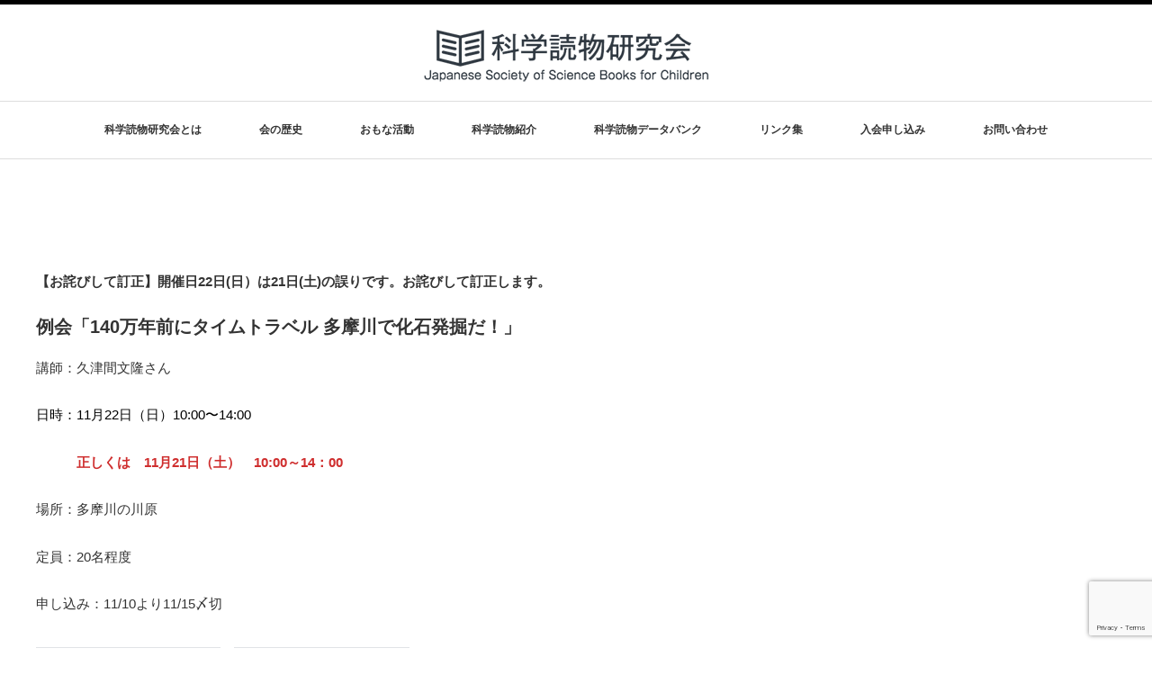

--- FILE ---
content_type: text/html; charset=UTF-8
request_url: https://kagakuyomimono.net/event/%E4%BE%8B%E4%BC%9A
body_size: 12887
content:
<!DOCTYPE html PUBLIC "-//W3C//DTD XHTML 1.1//EN" "http://www.w3.org/TR/xhtml11/DTD/xhtml11.dtd">
<!--[if lt IE 9]><html xmlns="http://www.w3.org/1999/xhtml" class="ie"><![endif]-->
<!--[if (gt IE 9)|!(IE)]><!--><html xmlns="http://www.w3.org/1999/xhtml"><!--<![endif]-->
<head profile="http://gmpg.org/xfn/11">
<meta http-equiv="Content-Type" content="text/html; charset=UTF-8" />
<meta http-equiv="X-UA-Compatible" content="IE=edge,chrome=1" />
<meta name="viewport" content="width=device-width" />
<title>例会「多摩川で化石発掘だ！」 | 科学読物研究会｜Japanese Society of Science Books for Children</title>
<meta name="description" content="【お詫びして訂正】開催日22日(日）は21日(土)の誤りです。お詫びして訂正します。" />

<link rel="alternate" type="application/rss+xml" title="科学読物研究会｜Japanese Society of Science Books for Children RSS Feed" href="https://kagakuyomimono.net/feed" />
<link rel="alternate" type="application/atom+xml" title="科学読物研究会｜Japanese Society of Science Books for Children Atom Feed" href="https://kagakuyomimono.net/feed/atom" />
<link rel="pingback" href="https://kagakuyomimono.net/xmlrpc.php" />

<meta name='robots' content='max-image-preview:large' />
<link rel='dns-prefetch' href='//www.google.com' />
<link rel='dns-prefetch' href='//s.w.org' />
<link rel='dns-prefetch' href='//c0.wp.com' />
<script type="text/javascript">
window._wpemojiSettings = {"baseUrl":"https:\/\/s.w.org\/images\/core\/emoji\/14.0.0\/72x72\/","ext":".png","svgUrl":"https:\/\/s.w.org\/images\/core\/emoji\/14.0.0\/svg\/","svgExt":".svg","source":{"concatemoji":"https:\/\/kagakuyomimono.net\/wp-includes\/js\/wp-emoji-release.min.js?ver=6.0.11"}};
/*! This file is auto-generated */
!function(e,a,t){var n,r,o,i=a.createElement("canvas"),p=i.getContext&&i.getContext("2d");function s(e,t){var a=String.fromCharCode,e=(p.clearRect(0,0,i.width,i.height),p.fillText(a.apply(this,e),0,0),i.toDataURL());return p.clearRect(0,0,i.width,i.height),p.fillText(a.apply(this,t),0,0),e===i.toDataURL()}function c(e){var t=a.createElement("script");t.src=e,t.defer=t.type="text/javascript",a.getElementsByTagName("head")[0].appendChild(t)}for(o=Array("flag","emoji"),t.supports={everything:!0,everythingExceptFlag:!0},r=0;r<o.length;r++)t.supports[o[r]]=function(e){if(!p||!p.fillText)return!1;switch(p.textBaseline="top",p.font="600 32px Arial",e){case"flag":return s([127987,65039,8205,9895,65039],[127987,65039,8203,9895,65039])?!1:!s([55356,56826,55356,56819],[55356,56826,8203,55356,56819])&&!s([55356,57332,56128,56423,56128,56418,56128,56421,56128,56430,56128,56423,56128,56447],[55356,57332,8203,56128,56423,8203,56128,56418,8203,56128,56421,8203,56128,56430,8203,56128,56423,8203,56128,56447]);case"emoji":return!s([129777,127995,8205,129778,127999],[129777,127995,8203,129778,127999])}return!1}(o[r]),t.supports.everything=t.supports.everything&&t.supports[o[r]],"flag"!==o[r]&&(t.supports.everythingExceptFlag=t.supports.everythingExceptFlag&&t.supports[o[r]]);t.supports.everythingExceptFlag=t.supports.everythingExceptFlag&&!t.supports.flag,t.DOMReady=!1,t.readyCallback=function(){t.DOMReady=!0},t.supports.everything||(n=function(){t.readyCallback()},a.addEventListener?(a.addEventListener("DOMContentLoaded",n,!1),e.addEventListener("load",n,!1)):(e.attachEvent("onload",n),a.attachEvent("onreadystatechange",function(){"complete"===a.readyState&&t.readyCallback()})),(e=t.source||{}).concatemoji?c(e.concatemoji):e.wpemoji&&e.twemoji&&(c(e.twemoji),c(e.wpemoji)))}(window,document,window._wpemojiSettings);
</script>
<style type="text/css">
img.wp-smiley,
img.emoji {
	display: inline !important;
	border: none !important;
	box-shadow: none !important;
	height: 1em !important;
	width: 1em !important;
	margin: 0 0.07em !important;
	vertical-align: -0.1em !important;
	background: none !important;
	padding: 0 !important;
}
</style>
	<link rel='stylesheet' id='wpcfs-form-css'  href='https://kagakuyomimono.net/wp-content/plugins/wp-custom-fields-search/templates/form.css?ver=6.0.11' type='text/css' media='all' />
<link rel='stylesheet' id='tribe-accessibility-css-css'  href='https://kagakuyomimono.net/wp-content/plugins/the-events-calendar/common/src/resources/css/accessibility.min.css?ver=4.12.10' type='text/css' media='all' />
<link rel='stylesheet' id='tribe-events-full-calendar-style-css'  href='https://kagakuyomimono.net/wp-content/plugins/the-events-calendar/src/resources/css/tribe-events-full.min.css?ver=5.2.0' type='text/css' media='all' />
<link rel='stylesheet' id='tribe-events-custom-jquery-styles-css'  href='https://kagakuyomimono.net/wp-content/plugins/the-events-calendar/vendor/jquery/smoothness/jquery-ui-1.8.23.custom.css?ver=5.2.0' type='text/css' media='all' />
<link rel='stylesheet' id='tribe-events-bootstrap-datepicker-css-css'  href='https://kagakuyomimono.net/wp-content/plugins/the-events-calendar/vendor/bootstrap-datepicker/css/bootstrap-datepicker.standalone.min.css?ver=5.2.0' type='text/css' media='all' />
<link rel='stylesheet' id='tribe-events-calendar-style-css'  href='https://kagakuyomimono.net/wp-content/plugins/the-events-calendar/src/resources/css/tribe-events-theme.min.css?ver=5.2.0' type='text/css' media='all' />
<link rel='stylesheet' id='tribe-events-calendar-full-mobile-style-css'  href='https://kagakuyomimono.net/wp-content/plugins/the-events-calendar/src/resources/css/tribe-events-full-mobile.min.css?ver=5.2.0' type='text/css' media='only screen and (max-width: 768px)' />
<link rel='stylesheet' id='tribe-events-calendar-mobile-style-css'  href='https://kagakuyomimono.net/wp-content/plugins/the-events-calendar/src/resources/css/tribe-events-theme-mobile.min.css?ver=5.2.0' type='text/css' media='only screen and (max-width: 768px)' />
<link rel='stylesheet' id='tribe-common-skeleton-style-css'  href='https://kagakuyomimono.net/wp-content/plugins/the-events-calendar/common/src/resources/css/common-skeleton.min.css?ver=4.12.10' type='text/css' media='all' />
<link rel='stylesheet' id='tribe-common-full-style-css'  href='https://kagakuyomimono.net/wp-content/plugins/the-events-calendar/common/src/resources/css/common-full.min.css?ver=4.12.10' type='text/css' media='all' />
<link rel='stylesheet' id='tribe-events-views-v2-bootstrap-datepicker-styles-css'  href='https://kagakuyomimono.net/wp-content/plugins/the-events-calendar/vendor/bootstrap-datepicker/css/bootstrap-datepicker.standalone.min.css?ver=5.2.0' type='text/css' media='all' />
<link rel='stylesheet' id='tribe-tooltipster-css-css'  href='https://kagakuyomimono.net/wp-content/plugins/the-events-calendar/common/vendor/tooltipster/tooltipster.bundle.min.css?ver=4.12.10' type='text/css' media='all' />
<link rel='stylesheet' id='tribe-events-views-v2-skeleton-css'  href='https://kagakuyomimono.net/wp-content/plugins/the-events-calendar/src/resources/css/views-skeleton.min.css?ver=5.2.0' type='text/css' media='all' />
<link rel='stylesheet' id='tribe-events-views-v2-full-css'  href='https://kagakuyomimono.net/wp-content/plugins/the-events-calendar/src/resources/css/views-full.min.css?ver=5.2.0' type='text/css' media='all' />
<link rel='stylesheet' id='tribe-events-block-event-links-css'  href='https://kagakuyomimono.net/wp-content/plugins/the-events-calendar/src/resources/css/app/event-links/frontend.min.css?ver=5.2.0' type='text/css' media='all' />
<link rel='stylesheet' id='tribe-events-block-event-venue-css'  href='https://kagakuyomimono.net/wp-content/plugins/the-events-calendar/src/resources/css/app/event-venue/frontend.min.css?ver=5.2.0' type='text/css' media='all' />
<link rel='stylesheet' id='tribe-events-block-event-datetime-css'  href='https://kagakuyomimono.net/wp-content/plugins/the-events-calendar/src/resources/css/app/event-datetime/frontend.min.css?ver=5.2.0' type='text/css' media='all' />
<link rel='stylesheet' id='tribe-tooltip-css'  href='https://kagakuyomimono.net/wp-content/plugins/the-events-calendar/common/src/resources/css/tooltip.min.css?ver=4.12.10' type='text/css' media='all' />
<link rel='stylesheet' id='wp-block-library-css'  href='https://c0.wp.com/c/6.0.11/wp-includes/css/dist/block-library/style.min.css' type='text/css' media='all' />
<style id='wp-block-library-inline-css' type='text/css'>
.has-text-align-justify{text-align:justify;}
</style>
<style id='global-styles-inline-css' type='text/css'>
body{--wp--preset--color--black: #000000;--wp--preset--color--cyan-bluish-gray: #abb8c3;--wp--preset--color--white: #ffffff;--wp--preset--color--pale-pink: #f78da7;--wp--preset--color--vivid-red: #cf2e2e;--wp--preset--color--luminous-vivid-orange: #ff6900;--wp--preset--color--luminous-vivid-amber: #fcb900;--wp--preset--color--light-green-cyan: #7bdcb5;--wp--preset--color--vivid-green-cyan: #00d084;--wp--preset--color--pale-cyan-blue: #8ed1fc;--wp--preset--color--vivid-cyan-blue: #0693e3;--wp--preset--color--vivid-purple: #9b51e0;--wp--preset--gradient--vivid-cyan-blue-to-vivid-purple: linear-gradient(135deg,rgba(6,147,227,1) 0%,rgb(155,81,224) 100%);--wp--preset--gradient--light-green-cyan-to-vivid-green-cyan: linear-gradient(135deg,rgb(122,220,180) 0%,rgb(0,208,130) 100%);--wp--preset--gradient--luminous-vivid-amber-to-luminous-vivid-orange: linear-gradient(135deg,rgba(252,185,0,1) 0%,rgba(255,105,0,1) 100%);--wp--preset--gradient--luminous-vivid-orange-to-vivid-red: linear-gradient(135deg,rgba(255,105,0,1) 0%,rgb(207,46,46) 100%);--wp--preset--gradient--very-light-gray-to-cyan-bluish-gray: linear-gradient(135deg,rgb(238,238,238) 0%,rgb(169,184,195) 100%);--wp--preset--gradient--cool-to-warm-spectrum: linear-gradient(135deg,rgb(74,234,220) 0%,rgb(151,120,209) 20%,rgb(207,42,186) 40%,rgb(238,44,130) 60%,rgb(251,105,98) 80%,rgb(254,248,76) 100%);--wp--preset--gradient--blush-light-purple: linear-gradient(135deg,rgb(255,206,236) 0%,rgb(152,150,240) 100%);--wp--preset--gradient--blush-bordeaux: linear-gradient(135deg,rgb(254,205,165) 0%,rgb(254,45,45) 50%,rgb(107,0,62) 100%);--wp--preset--gradient--luminous-dusk: linear-gradient(135deg,rgb(255,203,112) 0%,rgb(199,81,192) 50%,rgb(65,88,208) 100%);--wp--preset--gradient--pale-ocean: linear-gradient(135deg,rgb(255,245,203) 0%,rgb(182,227,212) 50%,rgb(51,167,181) 100%);--wp--preset--gradient--electric-grass: linear-gradient(135deg,rgb(202,248,128) 0%,rgb(113,206,126) 100%);--wp--preset--gradient--midnight: linear-gradient(135deg,rgb(2,3,129) 0%,rgb(40,116,252) 100%);--wp--preset--duotone--dark-grayscale: url('#wp-duotone-dark-grayscale');--wp--preset--duotone--grayscale: url('#wp-duotone-grayscale');--wp--preset--duotone--purple-yellow: url('#wp-duotone-purple-yellow');--wp--preset--duotone--blue-red: url('#wp-duotone-blue-red');--wp--preset--duotone--midnight: url('#wp-duotone-midnight');--wp--preset--duotone--magenta-yellow: url('#wp-duotone-magenta-yellow');--wp--preset--duotone--purple-green: url('#wp-duotone-purple-green');--wp--preset--duotone--blue-orange: url('#wp-duotone-blue-orange');--wp--preset--font-size--small: 13px;--wp--preset--font-size--medium: 20px;--wp--preset--font-size--large: 36px;--wp--preset--font-size--x-large: 42px;}.has-black-color{color: var(--wp--preset--color--black) !important;}.has-cyan-bluish-gray-color{color: var(--wp--preset--color--cyan-bluish-gray) !important;}.has-white-color{color: var(--wp--preset--color--white) !important;}.has-pale-pink-color{color: var(--wp--preset--color--pale-pink) !important;}.has-vivid-red-color{color: var(--wp--preset--color--vivid-red) !important;}.has-luminous-vivid-orange-color{color: var(--wp--preset--color--luminous-vivid-orange) !important;}.has-luminous-vivid-amber-color{color: var(--wp--preset--color--luminous-vivid-amber) !important;}.has-light-green-cyan-color{color: var(--wp--preset--color--light-green-cyan) !important;}.has-vivid-green-cyan-color{color: var(--wp--preset--color--vivid-green-cyan) !important;}.has-pale-cyan-blue-color{color: var(--wp--preset--color--pale-cyan-blue) !important;}.has-vivid-cyan-blue-color{color: var(--wp--preset--color--vivid-cyan-blue) !important;}.has-vivid-purple-color{color: var(--wp--preset--color--vivid-purple) !important;}.has-black-background-color{background-color: var(--wp--preset--color--black) !important;}.has-cyan-bluish-gray-background-color{background-color: var(--wp--preset--color--cyan-bluish-gray) !important;}.has-white-background-color{background-color: var(--wp--preset--color--white) !important;}.has-pale-pink-background-color{background-color: var(--wp--preset--color--pale-pink) !important;}.has-vivid-red-background-color{background-color: var(--wp--preset--color--vivid-red) !important;}.has-luminous-vivid-orange-background-color{background-color: var(--wp--preset--color--luminous-vivid-orange) !important;}.has-luminous-vivid-amber-background-color{background-color: var(--wp--preset--color--luminous-vivid-amber) !important;}.has-light-green-cyan-background-color{background-color: var(--wp--preset--color--light-green-cyan) !important;}.has-vivid-green-cyan-background-color{background-color: var(--wp--preset--color--vivid-green-cyan) !important;}.has-pale-cyan-blue-background-color{background-color: var(--wp--preset--color--pale-cyan-blue) !important;}.has-vivid-cyan-blue-background-color{background-color: var(--wp--preset--color--vivid-cyan-blue) !important;}.has-vivid-purple-background-color{background-color: var(--wp--preset--color--vivid-purple) !important;}.has-black-border-color{border-color: var(--wp--preset--color--black) !important;}.has-cyan-bluish-gray-border-color{border-color: var(--wp--preset--color--cyan-bluish-gray) !important;}.has-white-border-color{border-color: var(--wp--preset--color--white) !important;}.has-pale-pink-border-color{border-color: var(--wp--preset--color--pale-pink) !important;}.has-vivid-red-border-color{border-color: var(--wp--preset--color--vivid-red) !important;}.has-luminous-vivid-orange-border-color{border-color: var(--wp--preset--color--luminous-vivid-orange) !important;}.has-luminous-vivid-amber-border-color{border-color: var(--wp--preset--color--luminous-vivid-amber) !important;}.has-light-green-cyan-border-color{border-color: var(--wp--preset--color--light-green-cyan) !important;}.has-vivid-green-cyan-border-color{border-color: var(--wp--preset--color--vivid-green-cyan) !important;}.has-pale-cyan-blue-border-color{border-color: var(--wp--preset--color--pale-cyan-blue) !important;}.has-vivid-cyan-blue-border-color{border-color: var(--wp--preset--color--vivid-cyan-blue) !important;}.has-vivid-purple-border-color{border-color: var(--wp--preset--color--vivid-purple) !important;}.has-vivid-cyan-blue-to-vivid-purple-gradient-background{background: var(--wp--preset--gradient--vivid-cyan-blue-to-vivid-purple) !important;}.has-light-green-cyan-to-vivid-green-cyan-gradient-background{background: var(--wp--preset--gradient--light-green-cyan-to-vivid-green-cyan) !important;}.has-luminous-vivid-amber-to-luminous-vivid-orange-gradient-background{background: var(--wp--preset--gradient--luminous-vivid-amber-to-luminous-vivid-orange) !important;}.has-luminous-vivid-orange-to-vivid-red-gradient-background{background: var(--wp--preset--gradient--luminous-vivid-orange-to-vivid-red) !important;}.has-very-light-gray-to-cyan-bluish-gray-gradient-background{background: var(--wp--preset--gradient--very-light-gray-to-cyan-bluish-gray) !important;}.has-cool-to-warm-spectrum-gradient-background{background: var(--wp--preset--gradient--cool-to-warm-spectrum) !important;}.has-blush-light-purple-gradient-background{background: var(--wp--preset--gradient--blush-light-purple) !important;}.has-blush-bordeaux-gradient-background{background: var(--wp--preset--gradient--blush-bordeaux) !important;}.has-luminous-dusk-gradient-background{background: var(--wp--preset--gradient--luminous-dusk) !important;}.has-pale-ocean-gradient-background{background: var(--wp--preset--gradient--pale-ocean) !important;}.has-electric-grass-gradient-background{background: var(--wp--preset--gradient--electric-grass) !important;}.has-midnight-gradient-background{background: var(--wp--preset--gradient--midnight) !important;}.has-small-font-size{font-size: var(--wp--preset--font-size--small) !important;}.has-medium-font-size{font-size: var(--wp--preset--font-size--medium) !important;}.has-large-font-size{font-size: var(--wp--preset--font-size--large) !important;}.has-x-large-font-size{font-size: var(--wp--preset--font-size--x-large) !important;}
</style>
<link rel='stylesheet' id='contact-form-7-css'  href='https://kagakuyomimono.net/wp-content/plugins/contact-form-7/includes/css/styles.css?ver=5.3' type='text/css' media='all' />
<link rel='stylesheet' id='searchandfilter-css'  href='http://kagakuyomimono.net/wp-content/plugins/search-filter/style.css?ver=1' type='text/css' media='all' />
<link rel='stylesheet' id='tablepress-default-css'  href='https://kagakuyomimono.net/wp-content/tablepress-combined.min.css?ver=1' type='text/css' media='all' />
<link rel='stylesheet' id='jetpack_css-css'  href='https://c0.wp.com/p/jetpack/9.0.5/css/jetpack.css' type='text/css' media='all' />
<script type='text/javascript' src='https://c0.wp.com/c/6.0.11/wp-includes/js/jquery/jquery.min.js' id='jquery-core-js'></script>
<script type='text/javascript' src='https://c0.wp.com/c/6.0.11/wp-includes/js/jquery/jquery-migrate.min.js' id='jquery-migrate-js'></script>
<script type='text/javascript' src='https://kagakuyomimono.net/wp-content/plugins/the-events-calendar/vendor/bootstrap-datepicker/js/bootstrap-datepicker.min.js?ver=5.2.0' id='tribe-events-bootstrap-datepicker-js'></script>
<script type='text/javascript' src='https://kagakuyomimono.net/wp-content/plugins/the-events-calendar/vendor/jquery-resize/jquery.ba-resize.min.js?ver=5.2.0' id='tribe-events-jquery-resize-js'></script>
<script type='text/javascript' src='https://kagakuyomimono.net/wp-content/plugins/the-events-calendar/vendor/jquery-placeholder/jquery.placeholder.min.js?ver=5.2.0' id='jquery-placeholder-js'></script>
<script type='text/javascript' src='https://kagakuyomimono.net/wp-content/plugins/the-events-calendar/common/vendor/momentjs/moment.min.js?ver=4.12.10' id='tribe-moment-js'></script>
<script type='text/javascript' id='tribe-events-calendar-script-js-extra'>
/* <![CDATA[ */
var tribe_js_config = {"permalink_settings":"\/archives\/%post_id%","events_post_type":"tribe_events","events_base":"https:\/\/kagakuyomimono.net\/events\/","update_urls":{"shortcode":{"list":true,"month":true,"day":true}},"debug":""};
/* ]]> */
</script>
<script type='text/javascript' src='https://kagakuyomimono.net/wp-content/plugins/the-events-calendar/src/resources/js/tribe-events.min.js?ver=5.2.0' id='tribe-events-calendar-script-js'></script>
<script type='text/javascript' src='https://kagakuyomimono.net/wp-content/plugins/the-events-calendar/vendor/php-date-formatter/js/php-date-formatter.min.js?ver=5.2.0' id='tribe-events-php-date-formatter-js'></script>
<script type='text/javascript' id='tribe-events-dynamic-js-extra'>
/* <![CDATA[ */
var tribe_dynamic_help_text = {"date_with_year":"Y-m-d","date_no_year":"Y-m-d","datepicker_format":"n\/j\/Y","datepicker_format_index":"1","days":["\u65e5\u66dc\u65e5","\u6708\u66dc\u65e5","\u706b\u66dc\u65e5","\u6c34\u66dc\u65e5","\u6728\u66dc\u65e5","\u91d1\u66dc\u65e5","\u571f\u66dc\u65e5"],"daysShort":["\u65e5","\u6708","\u706b","\u6c34","\u6728","\u91d1","\u571f"],"months":["1\u6708","2\u6708","3\u6708","4\u6708","5\u6708","6\u6708","7\u6708","8\u6708","9\u6708","10\u6708","11\u6708","12\u6708"],"monthsShort":["Jan","Feb","Mar","Apr","5\u6708","Jun","Jul","Aug","Sep","Oct","Nov","Dec"],"msgs":"[\"\\u3053\\u306e\\u30a4\\u30d9\\u30f3\\u30c8\\u306f %%startdatewithyear%% \\u306e %%starttime%% \\u304b\\u3089 %%endtime%% \\u3067\\u3059\\u3002\",\"\\u3053\\u306e\\u30a4\\u30d9\\u30f3\\u30c8\\u306f %%startdatewithyear%% \\u306e %%starttime%% \\u3067\\u3059\\u3002\",\"\\u3053\\u306e\\u30a4\\u30d9\\u30f3\\u30c8\\u306f %%startdatewithyear%% \\u7d42\\u65e5\\u3067\\u3059\\u3002\",\"This event starts at %%starttime%% on %%startdatenoyear%% and ends at %%endtime%% on %%enddatewithyear%%\",\"\\u3053\\u306e\\u30a4\\u30d9\\u30f3\\u30c8\\u306f %%startdatenoyear%% %%starttime%%  \\u958b\\u59cb %%enddatewithyear%% \\u7d42\\u4e86\\u3067\\u3059\\u3002\",\"\\u3053\\u306e\\u30a4\\u30d9\\u30f3\\u30c8\\u306f %%startdatewithyear%% \\u304b\\u3089 %%enddatewithyear%% \\u307e\\u3067\\u306e\\u7d42\\u65e5\\u3067\\u3059\\u3002\"]"};
/* ]]> */
</script>
<script type='text/javascript' src='https://kagakuyomimono.net/wp-content/plugins/the-events-calendar/src/resources/js/events-dynamic.min.js?ver=5.2.0' id='tribe-events-dynamic-js'></script>
<script type='text/javascript' src='https://kagakuyomimono.net/wp-content/plugins/the-events-calendar/src/resources/js/tribe-events-bar.min.js?ver=5.2.0' id='tribe-events-bar-js'></script>
<script type='text/javascript' src='https://kagakuyomimono.net/wp-content/plugins/the-events-calendar/common/src/resources/js/tribe-common.min.js?ver=4.12.10' id='tribe-common-js'></script>
<script type='text/javascript' src='https://kagakuyomimono.net/wp-content/plugins/the-events-calendar/src/resources/js/views/breakpoints.js?ver=5.2.0' id='tribe-events-views-v2-breakpoints-js'></script>
<link rel="https://api.w.org/" href="https://kagakuyomimono.net/wp-json/" /><link rel="alternate" type="application/json" href="https://kagakuyomimono.net/wp-json/wp/v2/tribe_events/664" /><link rel="canonical" href="https://kagakuyomimono.net/event/%e4%be%8b%e4%bc%9a" />
<link rel='shortlink' href='https://kagakuyomimono.net/?p=664' />
<link rel="alternate" type="application/json+oembed" href="https://kagakuyomimono.net/wp-json/oembed/1.0/embed?url=https%3A%2F%2Fkagakuyomimono.net%2Fevent%2F%25e4%25be%258b%25e4%25bc%259a" />
<link rel="alternate" type="text/xml+oembed" href="https://kagakuyomimono.net/wp-json/oembed/1.0/embed?url=https%3A%2F%2Fkagakuyomimono.net%2Fevent%2F%25e4%25be%258b%25e4%25bc%259a&#038;format=xml" />
<meta name="tec-api-version" content="v1"><meta name="tec-api-origin" content="https://kagakuyomimono.net"><link rel="https://theeventscalendar.com/" href="https://kagakuyomimono.net/wp-json/tribe/events/v1/events/664" /><style type='text/css'>img#wpstats{display:none}</style><script type="application/ld+json">
[{"@context":"http://schema.org","@type":"Event","name":"\u4f8b\u4f1a\u300c\u591a\u6469\u5ddd\u3067\u5316\u77f3\u767a\u6398\u3060\uff01\u300d","description":"&lt;p&gt;\u3010\u304a\u8a6b\u3073\u3057\u3066\u8a02\u6b63\u3011\u958b\u50ac\u65e522\u65e5(\u65e5\uff09\u306f21\u65e5(\u571f)\u306e\u8aa4\u308a\u3067\u3059\u3002\u304a\u8a6b\u3073\u3057\u3066\u8a02\u6b63\u3057\u307e\u3059\u3002 \u4f8b\u4f1a\u300c140\u4e07\u5e74\u524d\u306b\u30bf\u30a4 [&hellip;]&lt;/p&gt;\\n","url":"https://kagakuyomimono.net/event/%e4%be%8b%e4%bc%9a/","startDate":"2020-11-22T10:00:00+09:00","endDate":"2020-11-22T14:00:00+09:00","performer":"Organization"}]
</script><link rel="icon" href="https://kagakuyomimono.net/wp-content/uploads/2020/10/logoSQ-76x76.png" sizes="32x32" />
<link rel="icon" href="https://kagakuyomimono.net/wp-content/uploads/2020/10/logoSQ.png" sizes="192x192" />
<link rel="apple-touch-icon" href="https://kagakuyomimono.net/wp-content/uploads/2020/10/logoSQ.png" />
<meta name="msapplication-TileImage" content="https://kagakuyomimono.net/wp-content/uploads/2020/10/logoSQ.png" />
<script src="https://kagakuyomimono.net/wp-content/themes/luxe_tcd022/js/jquery.easing.1.3.js"></script>

<link rel="stylesheet" href="//maxcdn.bootstrapcdn.com/font-awesome/4.3.0/css/font-awesome.min.css">
<link rel="stylesheet" href="https://kagakuyomimono.net/wp-content/themes/luxe_tcd022/style.css?ver=4.3" type="text/css" />
<link rel="stylesheet" href="https://kagakuyomimono.net/wp-content/themes/luxe_tcd022/comment-style.css?ver=4.3" type="text/css" />

<link rel="stylesheet" media="screen and (min-width:1201px)" href="https://kagakuyomimono.net/wp-content/themes/luxe_tcd022/style_pc.css?ver=4.3" type="text/css" />
<link rel="stylesheet" media="screen and (max-width:1200px)" href="https://kagakuyomimono.net/wp-content/themes/luxe_tcd022/style_sp.css?ver=4.3" type="text/css" />
<link rel="stylesheet" media="screen and (max-width:1200px)" href="https://kagakuyomimono.net/wp-content/themes/luxe_tcd022/footer-bar/footer-bar.css?ver=?ver=4.3">

<link rel="stylesheet" href="https://kagakuyomimono.net/wp-content/themes/luxe_tcd022/japanese.css?ver=4.3" type="text/css" />

<script type="text/javascript" src="https://kagakuyomimono.net/wp-content/themes/luxe_tcd022/js/jscript.js?ver=4.3"></script>
<script type="text/javascript" src="https://kagakuyomimono.net/wp-content/themes/luxe_tcd022/js/scroll.js?ver=4.3"></script>
<script type="text/javascript" src="https://kagakuyomimono.net/wp-content/themes/luxe_tcd022/js/comment.js?ver=4.3"></script>
<script type="text/javascript" src="https://kagakuyomimono.net/wp-content/themes/luxe_tcd022/js/rollover.js?ver=4.3"></script>
<!--[if lt IE 9]>
<link id="stylesheet" rel="stylesheet" href="https://kagakuyomimono.net/wp-content/themes/luxe_tcd022/style_pc.css?ver=4.3" type="text/css" />
<script type="text/javascript" src="https://kagakuyomimono.net/wp-content/themes/luxe_tcd022/js/ie.js?ver=4.3"></script>
<link rel="stylesheet" href="https://kagakuyomimono.net/wp-content/themes/luxe_tcd022/ie.css" type="text/css" />
<![endif]-->

<!--[if IE 7]>
<link rel="stylesheet" href="https://kagakuyomimono.net/wp-content/themes/luxe_tcd022/ie7.css" type="text/css" />
<![endif]-->


<!-- carousel -->
<script type="text/javascript" src="https://kagakuyomimono.net/wp-content/themes/luxe_tcd022/js/slick.min.js"></script>
<link rel="stylesheet" type="text/css" href="https://kagakuyomimono.net/wp-content/themes/luxe_tcd022/js/slick.css"/>
<script type="text/javascript" charset="utf-8">
	jQuery(window).load(function() {
		jQuery('.carousel').slick({
			arrows: true,
			dots: false,
			infinite: true,
			slidesToShow: 6,
			slidesToScroll: 1,
			autoplay: true,
			autoplaySpeed: 3000,

		});
	});
</script>
<!-- /carousel -->


<style type="text/css">
body { font-size:15px; }
a {color: #333333;}
a:hover {color: #57BDCC;}
#global_menu ul ul li a{background:#333333;}
#global_menu ul ul li a:hover{background:#57BDCC;}
#return_top{background-color:#333333;}
#return_top:hover{background-color:#57BDCC;}
.google_search input:hover#search_button, .google_search #searchsubmit:hover { background-color:#57BDCC; }
.widget_search #search-btn input:hover, .widget_search #searchsubmit:hover { background-color:#57BDCC; }

#submit_comment:hover {
	background:#333333;
}

.post_content a, .custom-html-widget a { color:#333333; }
.post_content a:hover, .custom-html-widget a:hover { color:#57BDCC; }

@media screen and (max-width:1200px){
  #header{ border: none; }
  .slick-next, .slick-prev{ display: none !important; }
  #footer_social_link{ position: absolute; bottom: 9px; right: 60px; }
  #footer_social_link li{ background: #bbb; border-radius: 100%; margin-right: 5px; }
  #footer_social_link li:before{ top: 7px !important; left: 7px !important; }
}



a:hover img{
	opacity:0.5;
}

@media screen and (min-width:1201px){
	.post_info{
		width: 790px;
	}
}

#header{
	position: fixed;
	z-index: 9999999;
	background: #fff;
	border-top: solid 5px #000;
}

@media screen and (min-width:1201px){
  #contents{
  	padding-top: 222px;
  }
}

@media screen and (max-width:1200px){
  #contents{
  	padding-top: 60px;
  }
}

#wrapper{
	border-top: none;
}


</style>

</head>

<body class="tribe_events-template-default single single-tribe_events postid-664 tribe-events-page-template tribe-no-js tribe-filter-live">
<div id="wrapper">
	<!-- header -->
	<div id="header" class="clearfix">
		<div id="logo-area">
			<!-- logo -->
   <div id='logo_image'>
<h1 id="logo" style="top:4px; left:391px;"><a href=" https://kagakuyomimono.net/" title="科学読物研究会｜Japanese Society of Science Books for Children" data-label="科学読物研究会｜Japanese Society of Science Books for Children"><img src="https://kagakuyomimono.net/wp-content/uploads/tcd-w/logo.png?1769430997" alt="科学読物研究会｜Japanese Society of Science Books for Children" title="科学読物研究会｜Japanese Society of Science Books for Children" /></a></h1>
</div>

		</div>
   <a href="#" class="menu_button"></a>
		<!-- global menu -->
		<div id="global_menu" class="clearfix">
	<ul id="menu-%e3%83%a1%e3%82%a4%e3%83%b3%e3%83%a1%e3%83%8b%e3%83%a5%e3%83%bc" class="menu"><li id="menu-item-195" class="menu-item menu-item-type-custom menu-item-object-custom menu-item-home menu-item-has-children menu-item-195"><a href="http://kagakuyomimono.net/">科学読物研究会とは</a>
<ul class="sub-menu">
	<li id="menu-item-60" class="menu-item menu-item-type-post_type menu-item-object-page menu-item-60"><a href="https://kagakuyomimono.net/%e7%a7%91%e5%ad%a6%e8%aa%ad%e7%89%a9%e7%a0%94%e7%a9%b6%e4%bc%9a%e3%81%a8%e3%81%af%ef%bc%9f">科学読物研究会とは？</a></li>
	<li id="menu-item-50" class="menu-item menu-item-type-post_type menu-item-object-page menu-item-50"><a href="https://kagakuyomimono.net/%e4%bc%9a%e3%81%ae%e5%87%ba%e7%89%88%e7%89%a9">会の出版物</a></li>
	<li id="menu-item-51" class="menu-item menu-item-type-post_type menu-item-object-page menu-item-51"><a href="https://kagakuyomimono.net/%e4%bc%9a%e5%89%87">会則</a></li>
	<li id="menu-item-3672" class="menu-item menu-item-type-post_type menu-item-object-page menu-item-3672"><a href="https://kagakuyomimono.net/%e5%80%8b%e4%ba%ba%e6%83%85%e5%a0%b1%e4%bf%9d%e8%ad%b7%e6%96%b9%e9%87%9d">個人情報保護方針</a></li>
</ul>
</li>
<li id="menu-item-61" class="menu-item menu-item-type-post_type menu-item-object-page menu-item-61"><a href="https://kagakuyomimono.net/%e7%a7%91%e5%ad%a6%e8%aa%ad%e7%89%a9%e7%a0%94%e7%a9%b6%e4%bc%9a%e3%81%ae%e6%b2%bf%e9%9d%a9">会の歴史</a></li>
<li id="menu-item-205" class="menu-item menu-item-type-custom menu-item-object-custom menu-item-home menu-item-has-children menu-item-205"><a href="http://kagakuyomimono.net/">おもな活動</a>
<ul class="sub-menu">
	<li id="menu-item-2193" class="menu-item menu-item-type-post_type menu-item-object-page menu-item-2193"><a href="https://kagakuyomimono.net/%e4%be%8b%e4%bc%9a%e8%a8%98%e9%8c%b2">例会</a></li>
	<li id="menu-item-435" class="menu-item menu-item-type-taxonomy menu-item-object-category menu-item-435"><a href="https://kagakuyomimono.net/archives/category/%e4%bc%9a%e5%a0%b1">会報</a></li>
	<li id="menu-item-505" class="menu-item menu-item-type-post_type menu-item-object-page menu-item-505"><a href="https://kagakuyomimono.net/%e4%bc%9a%e5%a0%b1">会報目次アーカイブ</a></li>
	<li id="menu-item-76" class="menu-item menu-item-type-post_type menu-item-object-page menu-item-76"><a href="https://kagakuyomimono.net/%e7%a7%91%e5%ad%a6%e3%81%82%e3%81%9d%e3%81%b3%e3%81%ae%e4%bc%9a">科学あそび分科会</a></li>
	<li id="menu-item-77" class="menu-item menu-item-type-post_type menu-item-object-page menu-item-77"><a href="https://kagakuyomimono.net/%e3%81%8f%e3%82%89%e3%81%b9%e8%aa%ad%e3%81%bf%e3%81%ae%e4%bc%9a">くらべ読みの会</a></li>
	<li id="menu-item-78" class="menu-item menu-item-type-post_type menu-item-object-page menu-item-78"><a href="https://kagakuyomimono.net/%e6%96%b0%e5%88%8a%e7%a0%94%e7%a9%b6%e4%bc%9a">新刊研究会</a></li>
	<li id="menu-item-82" class="menu-item menu-item-type-post_type menu-item-object-page menu-item-82"><a href="https://kagakuyomimono.net/%e3%82%aa%e3%83%bc%e3%83%ad%e3%83%a9%e3%81%ae%e4%bc%9a">オーロラの会</a></li>
	<li id="menu-item-1104" class="menu-item menu-item-type-post_type menu-item-object-page menu-item-1104"><a href="https://kagakuyomimono.net/%e6%9c%ac%e3%81%ae%e7%b4%b9%e4%bb%8b%e6%b4%bb%e5%8b%95">本の紹介活動</a></li>
	<li id="menu-item-1103" class="menu-item menu-item-type-post_type menu-item-object-page menu-item-1103"><a href="https://kagakuyomimono.net/%e4%bc%9a%e5%93%a1%e3%83%a1%e3%83%bc%e3%83%aa%e3%83%b3%e3%82%b0%e3%83%aa%e3%82%b9%e3%83%88">会員メーリングリスト</a></li>
</ul>
</li>
<li id="menu-item-240" class="menu-item menu-item-type-taxonomy menu-item-object-category menu-item-has-children menu-item-240"><a href="https://kagakuyomimono.net/archives/category/%e7%a7%91%e5%ad%a6%e8%aa%ad%e7%89%a9%e7%b4%b9%e4%bb%8b">科学読物紹介</a>
<ul class="sub-menu">
	<li id="menu-item-2889" class="menu-item menu-item-type-taxonomy menu-item-object-category menu-item-2889"><a href="https://kagakuyomimono.net/archives/category/%e7%a7%91%e5%ad%a6%e8%aa%ad%e7%89%a9%e7%b4%b9%e4%bb%8b">科学読物紹介</a></li>
	<li id="menu-item-1872" class="menu-item menu-item-type-taxonomy menu-item-object-category menu-item-1872"><a href="https://kagakuyomimono.net/archives/category/%e7%a7%91%e5%ad%a6%e8%aa%ad%e7%89%a9%e7%b4%b9%e4%bb%8b/%e7%a7%91%e5%ad%a6%e8%aa%ad%e7%89%a9%e3%82%bb%e3%83%ac%e3%82%af%e3%82%b7%e3%83%a7%e3%83%b3">科学読物セレクション</a></li>
	<li id="menu-item-2802" class="menu-item menu-item-type-post_type menu-item-object-page menu-item-2802"><a href="https://kagakuyomimono.net/%e5%b9%bc%e5%85%90%e5%90%91%e3%81%91%e7%a7%91%e5%ad%a6%e3%81%ae%e7%b5%b5%e6%9c%ac">幼児向け科学の絵本</a></li>
</ul>
</li>
<li id="menu-item-25" class="menu-item menu-item-type-post_type menu-item-object-page menu-item-25"><a href="https://kagakuyomimono.net/%e3%83%87%e3%83%bc%e3%82%bf%e3%83%99%e3%83%bc%e3%82%b9">科学読物データバンク</a></li>
<li id="menu-item-456" class="menu-item menu-item-type-post_type menu-item-object-page menu-item-456"><a href="https://kagakuyomimono.net/%e3%83%aa%e3%83%b3%e3%82%af%e9%9b%86">リンク集</a></li>
<li id="menu-item-2288" class="menu-item menu-item-type-post_type menu-item-object-page menu-item-has-children menu-item-2288"><a href="https://kagakuyomimono.net/%e5%85%a5%e4%bc%9a%e7%94%b3%e3%81%97%e8%be%bc%e3%81%bf-2">入会申し込み</a>
<ul class="sub-menu">
	<li id="menu-item-49" class="menu-item menu-item-type-post_type menu-item-object-page menu-item-49"><a href="https://kagakuyomimono.net/%e5%85%a5%e4%bc%9a%e6%a1%88%e5%86%85">会へのお誘い</a></li>
	<li id="menu-item-52" class="menu-item menu-item-type-post_type menu-item-object-page menu-item-52"><a href="https://kagakuyomimono.net/%e5%85%a5%e4%bc%9a%e7%94%b3%e3%81%97%e8%be%bc%e3%81%bf">入会申し込み</a></li>
</ul>
</li>
<li id="menu-item-634" class="menu-item menu-item-type-post_type menu-item-object-page menu-item-634"><a href="https://kagakuyomimono.net/%e3%81%8a%e5%95%8f%e3%81%84%e5%90%88%e3%82%8f%e3%81%9b">お問い合わせ</a></li>
</ul>		</div>
		<!-- /global menu -->

	</div>
	<!-- /header -->

<main id="tribe-events-pg-template" class="tribe-events-pg-template"><div class="tribe-events-before-html"></div><span class="tribe-events-ajax-loading"><img class="tribe-events-spinner-medium" src="https://kagakuyomimono.net/wp-content/plugins/the-events-calendar/src/resources/images/tribe-loading.gif" alt="イベントを読み込み中" /></span>
<div id="tribe-events-content" class="tribe-events-single tribe-blocks-editor">
	
<p class="tribe-events-back">
	<a href="https://kagakuyomimono.net/events/">
		&laquo; イベント一覧	</a>
</p>
	
<div class="tribe-events-notices"><ul><li>このイベントは終了しました。</li></ul></div>	
<h1 class="tribe-events-single-event-title">例会「多摩川で化石発掘だ！」</h1>		
<div id="post-664" class="post-664 tribe_events type-tribe_events status-publish hentry">
	<div class="tribe-events-schedule tribe-clearfix">
	<h2 class="tribe-events-schedule__datetime">
		<span class="tribe-events-schedule__date tribe-events-schedule__date--start">
			11月 22		</span>

					<span class="tribe-events-schedule__separator tribe-events-schedule__separator--date">
				 &#8211; 			</span>
			<span class="tribe-events-schedule__time tribe-events-schedule__time--start">
				10:00 AM			</span>
		
									<span class="tribe-events-schedule__separator tribe-events-schedule__separator--time">
					 &#8211; 				</span>
			
							<span class="tribe-events-schedule__time tribe-events-schedule__time--end">
					2:00 PM				</span>
			
						</h2>
</div>





<div style="height:100px" aria-hidden="true" class="wp-block-spacer"></div>



<p><strong>【お詫びして訂正】開催日22日(日）は21日(土)の誤りです。お詫びして訂正します。</strong></p>



<h2 class="has-medium-font-size">例会「140万年前にタイムトラベル 多摩川で化石発掘だ！」</h2>



<p>講師：久津間文隆さん</p>



<p class="has-black-color has-text-color">日時：11月22日（日）10:00〜14:00</p>



<p class="has-vivid-red-color has-text-color">　　　<strong>正しくは　11月21日（土）　10:00～14：00</strong></p>



<p></p>



<p>場所：多摩川の川原</p>



<p>定員：20名程度</p>



<p>申し込み：11/10より11/15〆切</p>


	<div class="tribe-block tribe-block__events-link">
					<div class="tribe-block__btn--link tribe-block__events-gcal">
				<a
					href="https://www.google.com/calendar/event?action=TEMPLATE&#038;text=%E4%BE%8B%E4%BC%9A%E3%80%8C%E5%A4%9A%E6%91%A9%E5%B7%9D%E3%81%A7%E5%8C%96%E7%9F%B3%E7%99%BA%E6%8E%98%E3%81%A0%EF%BC%81%E3%80%8D&#038;dates=20201122T100000/20201122T140000&#038;details=+%0A+%0A+%0A%0A+%0A+%0A%E3%80%90%E3%81%8A%E8%A9%AB%E3%81%B3%E3%81%97%E3%81%A6%E8%A8%82%E6%AD%A3%E3%80%91%E9%96%8B%E5%82%AC%E6%97%A522%E6%97%A5%28%E6%97%A5%EF%BC%89%E3%81%AF21%E6%97%A5%28%E5%9C%9F%29%E3%81%AE%E8%AA%A4%E3%82%8A%E3%81%A7%E3%81%99%E3%80%82%E3%81%8A%E8%A9%AB%E3%81%B3%E3%81%97%E3%81%A6%E8%A8%82%E6%AD%A3%E3%81%97%E3%81%BE%E3%81%99%E3%80%82+%0A+%0A+%0A%E4%BE%8B%E4%BC%9A%E3%80%8C140%E4%B8%87%E5%B9%B4%E5%89%8D%E3%81%AB%E3%82%BF%E3%82%A4%E3%83%A0%E3%83%88%E3%83%A9%E3%83%99%E3%83%AB+%E5%A4%9A%E6%91%A9%E5%B7%9D%E3%81%A7%E5%8C%96%E7%9F%B3%E7%99%BA%E6%8E%98%E3%81%A0%EF%BC%81%E3%80%8D%0A+%0A+%0A%E8%AC%9B%E5%B8%AB%EF%BC%9A%E4%B9%85%E6%B4%A5%E9%96%93%E6%96%87%E9%9A%86%E3%81%95%E3%82%93+%0A+%0A+%0A%E6%97%A5%E6%99%82%EF%BC%9A11%E6%9C%8822%E6%97%A5%EF%BC%88%E6%97%A5%EF%BC%8910%3A00%E3%80%9C14%3A00+%0A+%0A+%0A%E3%80%80%E3%80%80%E3%80%80%E6%AD%A3%E3%81%97%E3%81%8F%E3%81%AF%E3%80%8011%E6%9C%8821%E6%97%A5%EF%BC%88%E5%9C%9F%EF%BC%89%E3%80%8010%3A00%EF%BD%9E14%EF%BC%9A00+%0A+%0A+%0A+%0A+%0A%E5%A0%B4%E6%89%80%EF%BC%9A%E5%A4%9A%E6%91%A9%E5%B7%9D%E3%81%AE%E5%B7%9D%E5%8E%9F+%0A+%0A+%0A%E5%AE%9A%E5%93%A1%EF%BC%9A20%E5%90%8D%E7%A8%8B%E5%BA%A6+%0A+%0A+%0A%E7%94%B3%E3%81%97%E8%BE%BC%E3%81%BF%EF%BC%9A11%2F10%E3%82%88%E3%82%8A11%2F15%E3%80%86%E5%88%87+%0A+%0A+%0A+%0A&#038;location&#038;trp=false&#038;sprop=website:https://kagakuyomimono.net&#038;ctz=Asia%2FTokyo"
					title="Google カレンダーに追加"
				>
					<img src="https://kagakuyomimono.net/wp-content/plugins/the-events-calendar/common/src/modules/icons/link.svg" />
					Google カレンダー				</a>
			</div>
							<div class="tribe-block__btn--link tribe-block__-events-ical">
				<a
					href="https://kagakuyomimono.net/event/%e4%be%8b%e4%bc%9a/?ical=1"
					title=".ics ファイルをダウンロード"
				>
					<img src="https://kagakuyomimono.net/wp-content/plugins/the-events-calendar/common/src/modules/icons/link.svg" />
					iCal エクスポート				</a>
			</div>
			</div>



<div class="tribe-block tribe-block__venue ">
	
		
	</div>
</div>
	
	
<div id="tribe-events-footer">
	<h3 class="tribe-events-visuallyhidden">イベント ナビゲーション</h3>
	<ul class="tribe-events-sub-nav">
		<li class="tribe-events-nav-previous"><a href="https://kagakuyomimono.net/event/%e3%81%8f%e3%82%89%e3%81%b9%e8%aa%ad%e3%81%bf%e3%81%ae%e4%bc%9a%ef%bc%8811%e6%9c%88%ef%bc%89/"><span>&laquo;</span> くらべ読みの会（11月）</a></li>
		<li class="tribe-events-nav-next"><a href="https://kagakuyomimono.net/event/%e6%96%b0%e5%88%8a%e7%a0%94%ef%bc%8811%e6%9c%88%ef%bc%89/">新刊研（11月） <span>&raquo;</span></a></li>
	</ul>
</div>
</div>
<div class="tribe-events-after-html"></div>
<!--
このカレンダーは、Events Calendar がバックアップしています。
http://m.tri.be/18wn
-->
</main>
<!-- smartphone banner -->

	<!-- footer -->
	<div id="footer-slider-wrapper" class="clearfix">
		<div id="footer-slider-wrapper-inner">
			<div id="carousel" class="carousel">
				<div><a href="https://kagakuyomimono.net/archives/734"><img width="190" height="120" src="https://kagakuyomimono.net/wp-content/uploads/2020/11/rikanosanpomiti-190x120.jpg" class="attachment-carousel_size size-carousel_size wp-post-image" alt="" loading="lazy" /><span class="title">『理科の散歩道』（神戸新聞総合出版センタ…</span></a></div>
				<div><a href="https://kagakuyomimono.net/archives/3592"><img width="190" height="120" src="https://kagakuyomimono.net/wp-content/uploads/2023/04/kirinkaiboki-190x120.jpg" class="attachment-carousel_size size-carousel_size wp-post-image" alt="" loading="lazy" /><span class="title">『キリン解剖記』（ナツメ社、2022年）…</span></a></div>
				<div><a href="https://kagakuyomimono.net/archives/1650"><img width="190" height="120" src="https://kagakuyomimono.net/wp-content/uploads/2020/12/utyusutarionnikaketayume-190x120.jpg" class="attachment-carousel_size size-carousel_size wp-post-image" alt="" loading="lazy" /><span class="title">『宇宙ステーションにかけた夢』（くもん出…</span></a></div>
				<div><a href="https://kagakuyomimono.net/archives/2937"><img width="190" height="120" src="https://kagakuyomimono.net/wp-content/uploads/2022/06/jinseidedaijinakotohagorirakara-190x120.jpg" class="attachment-carousel_size size-carousel_size wp-post-image" alt="" loading="lazy" /><span class="title">『人生で大事なことはみんなゴリラから教わ…</span></a></div>
				<div><a href="https://kagakuyomimono.net/archives/930"><img width="190" height="120" src="https://kagakuyomimono.net/wp-content/uploads/2020/11/jikangadondon-190x120.jpg" class="attachment-carousel_size size-carousel_size wp-post-image" alt="" loading="lazy" /><span class="title">『じかんが　どんどん』（評論社、1999…</span></a></div>
				<div><a href="https://kagakuyomimono.net/archives/740"><img width="190" height="120" src="https://kagakuyomimono.net/wp-content/uploads/2020/11/shototunorikigaku-190x120.jpg" class="attachment-carousel_size size-carousel_size wp-post-image" alt="" loading="lazy" /><span class="title">『衝突の力学』（仮説社、2005）</span></a></div>
				<div><a href="https://kagakuyomimono.net/archives/783"><img width="190" height="120" src="https://kagakuyomimono.net/wp-content/uploads/2020/10/medemirugenso-190x120.jpg" class="attachment-carousel_size size-carousel_size wp-post-image" alt="" loading="lazy" /><span class="title">『目で見る元素の世界』（誠文堂新光社、2…</span></a></div>
				<div><a href="https://kagakuyomimono.net/archives/775"><img width="190" height="120" src="https://kagakuyomimono.net/wp-content/uploads/2020/10/kazunodaijyousiki-190x120.jpg" class="attachment-carousel_size size-carousel_size wp-post-image" alt="" loading="lazy" /><span class="title">『数の大常識』（ポプラ社、2006）</span></a></div>
				<div><a href="https://kagakuyomimono.net/archives/970"><img width="190" height="120" src="https://kagakuyomimono.net/wp-content/uploads/2020/11/nandakabokunihawakattazo-190x120.jpg" class="attachment-carousel_size size-carousel_size wp-post-image" alt="" loading="lazy" /><span class="title">『なんだかぼくにはわかったぞ』（童心社、…</span></a></div>
			</div>
		</div>
	</div>
	<div id="footer">
		<div id="return_top"><a href="#wrapper"><span>ページ上部へ戻る</span></a></div>
		<div id="footer-inner" class="clearfix">
			<!-- logo -->
			<div id='footer_logo_text_area'>
<h3 id="footer_logo_text"><a href="https://kagakuyomimono.net/">科学読物研究会｜Japanese Society of Science Books for Children</a></h3>
<h4 id="footer_description">科学読物研究会は、1968年に故吉村証子のよびかけで発足しました。私たちは、すべての子どもたちに科学の本に親しんでもらうために、科学の本の研究、普及、創作に努力したいと思っています。</h4>
</div>

			<!-- footer menu -->
			
			
			
						<div id="footer_widget_wrapper">
									<div class="footer_widget clearfix widget_text" id="text-2">
			<div class="textwidget"><p>科学読物研究会は、1968年に故吉村証子のよびかけで発足しました。私たちは、すべての子どもたちに科学の本に親しんでもらうために、科学の本の研究、普及、創作に努力したいと思っています。</p>
<p>発足当時は、子どものための科学の本がまだまだ少ない時期でしたが、良い科学の本を作りたい、読みたい、楽しみたいという仲間は全国にひろがり、それととも に科学の本もたくさん出版されるようになってきました。現在、会員は全国に約 300 人います。</p>
</div>
		</div>
<div class="footer_widget clearfix widget_text" id="text-5">
			<div class="textwidget"><p>でも最近、科学の本が売れない、図書館でも手にとってもらえない、と声を聞きます。それは、どんな本があるか、どんな内容の本なのかわからないとか、手に取ってもらいにくいということがあると思います。</p>
<p>科学読物研究会のホームページでは、こんな分野のこんな本がおもしろいですよと、アクセスした人が本を読みたくなるような情報を提供する「科学の本の情報貯金箱」を目指しています。どなたでもご協力を お願い致します。</p>
</div>
		</div>

		<div class="footer_widget clearfix widget_recent_entries" id="recent-posts-3">

		<h3 class="footer_headline">最近の投稿</h3>

		<ul>
											<li>
					<a href="https://kagakuyomimono.net/archives/5252">【２月例会のおさそい】オンラインで楽しむ世界自然遺産　小笠原諸島・父島・母島の自然と文化</a>
									</li>
											<li>
					<a href="https://kagakuyomimono.net/archives/5217">子どもと科学よみもの 2025 年12月号</a>
									</li>
											<li>
					<a href="https://kagakuyomimono.net/archives/5149">子どもと科学よみもの 2025 年11月号</a>
									</li>
											<li>
					<a href="https://kagakuyomimono.net/archives/5138">【12月特別例会のおさそい】</a>
									</li>
											<li>
					<a href="https://kagakuyomimono.net/archives/5103">【11月例会のおさそい】山と平野のさかいめ探検！</a>
									</li>
					</ul>

		</div>
							</div>
			
		   		</div>
	</div>
	<div id="footer_copr_area" class="clearfix">
		<div id="footer_copr">
			<div id="copyright">Copyright &copy;&nbsp; <a href="https://kagakuyomimono.net/">科学読物研究会｜Japanese Society of Science Books for Children</a> All Rights Reserved.</div>
						<div id="footer_social_link">
							<ul class="social_link clearfix">
					<li class="rss"><a class="target_blank" href="https://kagakuyomimono.net/feed">rss</a></li>			        <li class="twitter"><a href="https://twitter.com/ni_kagakunohon" target="_blank"><span>Twitter</span></a></li>			        			        			        			        			        				</ul>
						</div>
					</div>
	</div>
	<!-- /footer -->

</div>
  <!-- facebook share button code -->
 <div id="fb-root"></div>
 <script>
 (function(d, s, id) {
   var js, fjs = d.getElementsByTagName(s)[0];
   if (d.getElementById(id)) return;
   js = d.createElement(s); js.id = id;
   js.src = "//connect.facebook.net/ja_JP/sdk.js#xfbml=1&version=v2.5";
   fjs.parentNode.insertBefore(js, fjs);
 }(document, 'script', 'facebook-jssdk'));
 </script>
 		<script>
		( function ( body ) {
			'use strict';
			body.className = body.className.replace( /\btribe-no-js\b/, 'tribe-js' );
		} )( document.body );
		</script>
		<script> /* <![CDATA[ */var tribe_l10n_datatables = {"aria":{"sort_ascending":": \u30a2\u30af\u30c6\u30a3\u30d6\u5316\u3057\u3066\u6607\u9806\u3067\u30ab\u30e9\u30e0\u3092\u4e26\u3079\u66ff\u3048","sort_descending":": \u30a2\u30af\u30c6\u30a3\u30d6\u5316\u3057\u3066\u964d\u9806\u3067\u30ab\u30e9\u30e0\u3092\u4e26\u3079\u66ff\u3048"},"length_menu":"_MENU_ \u30a8\u30f3\u30c8\u30ea\u30fc\u3092\u8868\u793a","empty_table":"\u30c6\u30fc\u30d6\u30eb\u306b\u306f\u5229\u7528\u3067\u304d\u308b\u30c7\u30fc\u30bf\u304c\u3042\u308a\u307e\u305b\u3093","info":"_TOTAL_ \u30a8\u30f3\u30c8\u30ea\u30fc\u306e\u3046\u3061 _START_ \u304b\u3089 _END_ \u3092\u8868\u793a\u3057\u3066\u3044\u307e\u3059","info_empty":"0 \u30a8\u30f3\u30c8\u30ea\u30fc\u306e\u3046\u3061 0 \u304b\u3089 0 \u3092\u8868\u793a\u3057\u3066\u3044\u307e\u3059","info_filtered":"(_MAX_ total \u30a8\u30f3\u30c8\u30ea\u30fc\u304b\u3089\u30d5\u30a3\u30eb\u30bf\u30ea\u30f3\u30b0)","zero_records":"\u4e00\u81f4\u3059\u308b\u30ec\u30b3\u30fc\u30c9\u304c\u898b\u3064\u304b\u308a\u307e\u305b\u3093\u3067\u3057\u305f","search":"\u691c\u7d22:","all_selected_text":"\u3053\u306e\u30da\u30fc\u30b8\u306e\u3059\u3079\u3066\u306e\u9805\u76ee\u304c\u9078\u629e\u3055\u308c\u307e\u3057\u305f\u3002 ","select_all_link":"\u3059\u3079\u3066\u306e\u30da\u30fc\u30b8\u3092\u9078\u629e","clear_selection":"\u9078\u629e\u3092\u30af\u30ea\u30a2\u3057\u3066\u304f\u3060\u3055\u3044\u3002","pagination":{"all":"\u3059\u3079\u3066","next":"\u6b21","previous":"\u524d"},"select":{"rows":{"0":"","_":": %d \u884c\u3092\u9078\u629e\u3057\u307e\u3057\u305f","1":": 1 \u884c\u3092\u9078\u629e\u3057\u307e\u3057\u305f"}},"datepicker":{"dayNames":["\u65e5\u66dc\u65e5","\u6708\u66dc\u65e5","\u706b\u66dc\u65e5","\u6c34\u66dc\u65e5","\u6728\u66dc\u65e5","\u91d1\u66dc\u65e5","\u571f\u66dc\u65e5"],"dayNamesShort":["\u65e5","\u6708","\u706b","\u6c34","\u6728","\u91d1","\u571f"],"dayNamesMin":["\u65e5","\u6708","\u706b","\u6c34","\u6728","\u91d1","\u571f"],"monthNames":["1\u6708","2\u6708","3\u6708","4\u6708","5\u6708","6\u6708","7\u6708","8\u6708","9\u6708","10\u6708","11\u6708","12\u6708"],"monthNamesShort":["1\u6708","2\u6708","3\u6708","4\u6708","5\u6708","6\u6708","7\u6708","8\u6708","9\u6708","10\u6708","11\u6708","12\u6708"],"monthNamesMin":["1\u6708","2\u6708","3\u6708","4\u6708","5\u6708","6\u6708","7\u6708","8\u6708","9\u6708","10\u6708","11\u6708","12\u6708"],"nextText":"\u6b21","prevText":"\u524d","currentText":"\u4eca\u65e5","closeText":"\u5b8c\u4e86","today":"\u4eca\u65e5","clear":"\u30af\u30ea\u30a2"}};/* ]]> */ </script><script type='text/javascript' src='https://c0.wp.com/c/6.0.11/wp-includes/js/comment-reply.min.js' id='comment-reply-js'></script>
<script type='text/javascript' src='https://kagakuyomimono.net/wp-content/plugins/the-events-calendar/vendor/bootstrap-datepicker/js/bootstrap-datepicker.min.js?ver=5.2.0' id='tribe-events-views-v2-bootstrap-datepicker-js'></script>
<script type='text/javascript' src='https://kagakuyomimono.net/wp-content/plugins/the-events-calendar/common/src/resources/js/utils/query-string.js?ver=4.12.10' id='tribe-query-string-js'></script>
<script src='https://kagakuyomimono.net/wp-content/plugins/the-events-calendar/common/src/resources/js/underscore-before.js'></script>
<script type='text/javascript' src='https://c0.wp.com/c/6.0.11/wp-includes/js/underscore.min.js' id='underscore-js'></script>
<script src='https://kagakuyomimono.net/wp-content/plugins/the-events-calendar/common/src/resources/js/underscore-after.js'></script>
<script type='text/javascript' src='https://kagakuyomimono.net/wp-content/plugins/the-events-calendar/src/resources/js/views/viewport.js?ver=5.2.0' id='tribe-events-views-v2-viewport-js'></script>
<script type='text/javascript' src='https://kagakuyomimono.net/wp-content/plugins/the-events-calendar/src/resources/js/views/accordion.js?ver=5.2.0' id='tribe-events-views-v2-accordion-js'></script>
<script type='text/javascript' src='https://kagakuyomimono.net/wp-content/plugins/the-events-calendar/src/resources/js/views/view-selector.js?ver=5.2.0' id='tribe-events-views-v2-view-selector-js'></script>
<script type='text/javascript' src='https://kagakuyomimono.net/wp-content/plugins/the-events-calendar/src/resources/js/views/navigation-scroll.js?ver=5.2.0' id='tribe-events-views-v2-navigation-scroll-js'></script>
<script type='text/javascript' src='https://kagakuyomimono.net/wp-content/plugins/the-events-calendar/src/resources/js/views/multiday-events.js?ver=5.2.0' id='tribe-events-views-v2-multiday-events-js'></script>
<script type='text/javascript' src='https://kagakuyomimono.net/wp-content/plugins/the-events-calendar/src/resources/js/views/month-mobile-events.js?ver=5.2.0' id='tribe-events-views-v2-month-mobile-events-js'></script>
<script type='text/javascript' src='https://kagakuyomimono.net/wp-content/plugins/the-events-calendar/src/resources/js/views/month-grid.js?ver=5.2.0' id='tribe-events-views-v2-month-grid-js'></script>
<script type='text/javascript' src='https://kagakuyomimono.net/wp-content/plugins/the-events-calendar/common/vendor/tooltipster/tooltipster.bundle.min.js?ver=4.12.10' id='tribe-tooltipster-js'></script>
<script type='text/javascript' src='https://kagakuyomimono.net/wp-content/plugins/the-events-calendar/src/resources/js/views/tooltip.js?ver=5.2.0' id='tribe-events-views-v2-tooltip-js'></script>
<script type='text/javascript' src='https://kagakuyomimono.net/wp-content/plugins/the-events-calendar/src/resources/js/views/events-bar.js?ver=5.2.0' id='tribe-events-views-v2-events-bar-js'></script>
<script type='text/javascript' src='https://kagakuyomimono.net/wp-content/plugins/the-events-calendar/src/resources/js/views/events-bar-inputs.js?ver=5.2.0' id='tribe-events-views-v2-events-bar-inputs-js'></script>
<script type='text/javascript' src='https://kagakuyomimono.net/wp-content/plugins/the-events-calendar/src/resources/js/views/datepicker.js?ver=5.2.0' id='tribe-events-views-v2-datepicker-js'></script>
<script type='text/javascript' src='https://kagakuyomimono.net/wp-content/plugins/the-events-calendar/src/resources/js/views/manager.js?ver=5.2.0' id='tribe-events-views-v2-manager-js'></script>
<script type='text/javascript' id='contact-form-7-js-extra'>
/* <![CDATA[ */
var wpcf7 = {"apiSettings":{"root":"https:\/\/kagakuyomimono.net\/wp-json\/contact-form-7\/v1","namespace":"contact-form-7\/v1"}};
/* ]]> */
</script>
<script type='text/javascript' src='https://kagakuyomimono.net/wp-content/plugins/contact-form-7/includes/js/scripts.js?ver=5.3' id='contact-form-7-js'></script>
<script type='text/javascript' src='https://www.google.com/recaptcha/api.js?render=6LctJ74aAAAAALCaWqG8k6y0fMVH_brGBejR66zY&#038;ver=3.0' id='google-recaptcha-js'></script>
<script type='text/javascript' id='wpcf7-recaptcha-js-extra'>
/* <![CDATA[ */
var wpcf7_recaptcha = {"sitekey":"6LctJ74aAAAAALCaWqG8k6y0fMVH_brGBejR66zY","actions":{"homepage":"homepage","contactform":"contactform"}};
/* ]]> */
</script>
<script type='text/javascript' src='https://kagakuyomimono.net/wp-content/plugins/contact-form-7/modules/recaptcha/script.js?ver=5.3' id='wpcf7-recaptcha-js'></script>
<script type='text/javascript' src='https://stats.wp.com/e-202605.js' async='async' defer='defer'></script>
<script type='text/javascript'>
	_stq = window._stq || [];
	_stq.push([ 'view', {v:'ext',j:'1:9.0.5',blog:'184366489',post:'664',tz:'9',srv:'kagakuyomimono.net'} ]);
	_stq.push([ 'clickTrackerInit', '184366489', '664' ]);
</script>
</body>
</html>

--- FILE ---
content_type: text/html; charset=utf-8
request_url: https://www.google.com/recaptcha/api2/anchor?ar=1&k=6LctJ74aAAAAALCaWqG8k6y0fMVH_brGBejR66zY&co=aHR0cHM6Ly9rYWdha3V5b21pbW9uby5uZXQ6NDQz&hl=en&v=PoyoqOPhxBO7pBk68S4YbpHZ&size=invisible&anchor-ms=20000&execute-ms=30000&cb=gh4fnjv9dsv2
body_size: 48543
content:
<!DOCTYPE HTML><html dir="ltr" lang="en"><head><meta http-equiv="Content-Type" content="text/html; charset=UTF-8">
<meta http-equiv="X-UA-Compatible" content="IE=edge">
<title>reCAPTCHA</title>
<style type="text/css">
/* cyrillic-ext */
@font-face {
  font-family: 'Roboto';
  font-style: normal;
  font-weight: 400;
  font-stretch: 100%;
  src: url(//fonts.gstatic.com/s/roboto/v48/KFO7CnqEu92Fr1ME7kSn66aGLdTylUAMa3GUBHMdazTgWw.woff2) format('woff2');
  unicode-range: U+0460-052F, U+1C80-1C8A, U+20B4, U+2DE0-2DFF, U+A640-A69F, U+FE2E-FE2F;
}
/* cyrillic */
@font-face {
  font-family: 'Roboto';
  font-style: normal;
  font-weight: 400;
  font-stretch: 100%;
  src: url(//fonts.gstatic.com/s/roboto/v48/KFO7CnqEu92Fr1ME7kSn66aGLdTylUAMa3iUBHMdazTgWw.woff2) format('woff2');
  unicode-range: U+0301, U+0400-045F, U+0490-0491, U+04B0-04B1, U+2116;
}
/* greek-ext */
@font-face {
  font-family: 'Roboto';
  font-style: normal;
  font-weight: 400;
  font-stretch: 100%;
  src: url(//fonts.gstatic.com/s/roboto/v48/KFO7CnqEu92Fr1ME7kSn66aGLdTylUAMa3CUBHMdazTgWw.woff2) format('woff2');
  unicode-range: U+1F00-1FFF;
}
/* greek */
@font-face {
  font-family: 'Roboto';
  font-style: normal;
  font-weight: 400;
  font-stretch: 100%;
  src: url(//fonts.gstatic.com/s/roboto/v48/KFO7CnqEu92Fr1ME7kSn66aGLdTylUAMa3-UBHMdazTgWw.woff2) format('woff2');
  unicode-range: U+0370-0377, U+037A-037F, U+0384-038A, U+038C, U+038E-03A1, U+03A3-03FF;
}
/* math */
@font-face {
  font-family: 'Roboto';
  font-style: normal;
  font-weight: 400;
  font-stretch: 100%;
  src: url(//fonts.gstatic.com/s/roboto/v48/KFO7CnqEu92Fr1ME7kSn66aGLdTylUAMawCUBHMdazTgWw.woff2) format('woff2');
  unicode-range: U+0302-0303, U+0305, U+0307-0308, U+0310, U+0312, U+0315, U+031A, U+0326-0327, U+032C, U+032F-0330, U+0332-0333, U+0338, U+033A, U+0346, U+034D, U+0391-03A1, U+03A3-03A9, U+03B1-03C9, U+03D1, U+03D5-03D6, U+03F0-03F1, U+03F4-03F5, U+2016-2017, U+2034-2038, U+203C, U+2040, U+2043, U+2047, U+2050, U+2057, U+205F, U+2070-2071, U+2074-208E, U+2090-209C, U+20D0-20DC, U+20E1, U+20E5-20EF, U+2100-2112, U+2114-2115, U+2117-2121, U+2123-214F, U+2190, U+2192, U+2194-21AE, U+21B0-21E5, U+21F1-21F2, U+21F4-2211, U+2213-2214, U+2216-22FF, U+2308-230B, U+2310, U+2319, U+231C-2321, U+2336-237A, U+237C, U+2395, U+239B-23B7, U+23D0, U+23DC-23E1, U+2474-2475, U+25AF, U+25B3, U+25B7, U+25BD, U+25C1, U+25CA, U+25CC, U+25FB, U+266D-266F, U+27C0-27FF, U+2900-2AFF, U+2B0E-2B11, U+2B30-2B4C, U+2BFE, U+3030, U+FF5B, U+FF5D, U+1D400-1D7FF, U+1EE00-1EEFF;
}
/* symbols */
@font-face {
  font-family: 'Roboto';
  font-style: normal;
  font-weight: 400;
  font-stretch: 100%;
  src: url(//fonts.gstatic.com/s/roboto/v48/KFO7CnqEu92Fr1ME7kSn66aGLdTylUAMaxKUBHMdazTgWw.woff2) format('woff2');
  unicode-range: U+0001-000C, U+000E-001F, U+007F-009F, U+20DD-20E0, U+20E2-20E4, U+2150-218F, U+2190, U+2192, U+2194-2199, U+21AF, U+21E6-21F0, U+21F3, U+2218-2219, U+2299, U+22C4-22C6, U+2300-243F, U+2440-244A, U+2460-24FF, U+25A0-27BF, U+2800-28FF, U+2921-2922, U+2981, U+29BF, U+29EB, U+2B00-2BFF, U+4DC0-4DFF, U+FFF9-FFFB, U+10140-1018E, U+10190-1019C, U+101A0, U+101D0-101FD, U+102E0-102FB, U+10E60-10E7E, U+1D2C0-1D2D3, U+1D2E0-1D37F, U+1F000-1F0FF, U+1F100-1F1AD, U+1F1E6-1F1FF, U+1F30D-1F30F, U+1F315, U+1F31C, U+1F31E, U+1F320-1F32C, U+1F336, U+1F378, U+1F37D, U+1F382, U+1F393-1F39F, U+1F3A7-1F3A8, U+1F3AC-1F3AF, U+1F3C2, U+1F3C4-1F3C6, U+1F3CA-1F3CE, U+1F3D4-1F3E0, U+1F3ED, U+1F3F1-1F3F3, U+1F3F5-1F3F7, U+1F408, U+1F415, U+1F41F, U+1F426, U+1F43F, U+1F441-1F442, U+1F444, U+1F446-1F449, U+1F44C-1F44E, U+1F453, U+1F46A, U+1F47D, U+1F4A3, U+1F4B0, U+1F4B3, U+1F4B9, U+1F4BB, U+1F4BF, U+1F4C8-1F4CB, U+1F4D6, U+1F4DA, U+1F4DF, U+1F4E3-1F4E6, U+1F4EA-1F4ED, U+1F4F7, U+1F4F9-1F4FB, U+1F4FD-1F4FE, U+1F503, U+1F507-1F50B, U+1F50D, U+1F512-1F513, U+1F53E-1F54A, U+1F54F-1F5FA, U+1F610, U+1F650-1F67F, U+1F687, U+1F68D, U+1F691, U+1F694, U+1F698, U+1F6AD, U+1F6B2, U+1F6B9-1F6BA, U+1F6BC, U+1F6C6-1F6CF, U+1F6D3-1F6D7, U+1F6E0-1F6EA, U+1F6F0-1F6F3, U+1F6F7-1F6FC, U+1F700-1F7FF, U+1F800-1F80B, U+1F810-1F847, U+1F850-1F859, U+1F860-1F887, U+1F890-1F8AD, U+1F8B0-1F8BB, U+1F8C0-1F8C1, U+1F900-1F90B, U+1F93B, U+1F946, U+1F984, U+1F996, U+1F9E9, U+1FA00-1FA6F, U+1FA70-1FA7C, U+1FA80-1FA89, U+1FA8F-1FAC6, U+1FACE-1FADC, U+1FADF-1FAE9, U+1FAF0-1FAF8, U+1FB00-1FBFF;
}
/* vietnamese */
@font-face {
  font-family: 'Roboto';
  font-style: normal;
  font-weight: 400;
  font-stretch: 100%;
  src: url(//fonts.gstatic.com/s/roboto/v48/KFO7CnqEu92Fr1ME7kSn66aGLdTylUAMa3OUBHMdazTgWw.woff2) format('woff2');
  unicode-range: U+0102-0103, U+0110-0111, U+0128-0129, U+0168-0169, U+01A0-01A1, U+01AF-01B0, U+0300-0301, U+0303-0304, U+0308-0309, U+0323, U+0329, U+1EA0-1EF9, U+20AB;
}
/* latin-ext */
@font-face {
  font-family: 'Roboto';
  font-style: normal;
  font-weight: 400;
  font-stretch: 100%;
  src: url(//fonts.gstatic.com/s/roboto/v48/KFO7CnqEu92Fr1ME7kSn66aGLdTylUAMa3KUBHMdazTgWw.woff2) format('woff2');
  unicode-range: U+0100-02BA, U+02BD-02C5, U+02C7-02CC, U+02CE-02D7, U+02DD-02FF, U+0304, U+0308, U+0329, U+1D00-1DBF, U+1E00-1E9F, U+1EF2-1EFF, U+2020, U+20A0-20AB, U+20AD-20C0, U+2113, U+2C60-2C7F, U+A720-A7FF;
}
/* latin */
@font-face {
  font-family: 'Roboto';
  font-style: normal;
  font-weight: 400;
  font-stretch: 100%;
  src: url(//fonts.gstatic.com/s/roboto/v48/KFO7CnqEu92Fr1ME7kSn66aGLdTylUAMa3yUBHMdazQ.woff2) format('woff2');
  unicode-range: U+0000-00FF, U+0131, U+0152-0153, U+02BB-02BC, U+02C6, U+02DA, U+02DC, U+0304, U+0308, U+0329, U+2000-206F, U+20AC, U+2122, U+2191, U+2193, U+2212, U+2215, U+FEFF, U+FFFD;
}
/* cyrillic-ext */
@font-face {
  font-family: 'Roboto';
  font-style: normal;
  font-weight: 500;
  font-stretch: 100%;
  src: url(//fonts.gstatic.com/s/roboto/v48/KFO7CnqEu92Fr1ME7kSn66aGLdTylUAMa3GUBHMdazTgWw.woff2) format('woff2');
  unicode-range: U+0460-052F, U+1C80-1C8A, U+20B4, U+2DE0-2DFF, U+A640-A69F, U+FE2E-FE2F;
}
/* cyrillic */
@font-face {
  font-family: 'Roboto';
  font-style: normal;
  font-weight: 500;
  font-stretch: 100%;
  src: url(//fonts.gstatic.com/s/roboto/v48/KFO7CnqEu92Fr1ME7kSn66aGLdTylUAMa3iUBHMdazTgWw.woff2) format('woff2');
  unicode-range: U+0301, U+0400-045F, U+0490-0491, U+04B0-04B1, U+2116;
}
/* greek-ext */
@font-face {
  font-family: 'Roboto';
  font-style: normal;
  font-weight: 500;
  font-stretch: 100%;
  src: url(//fonts.gstatic.com/s/roboto/v48/KFO7CnqEu92Fr1ME7kSn66aGLdTylUAMa3CUBHMdazTgWw.woff2) format('woff2');
  unicode-range: U+1F00-1FFF;
}
/* greek */
@font-face {
  font-family: 'Roboto';
  font-style: normal;
  font-weight: 500;
  font-stretch: 100%;
  src: url(//fonts.gstatic.com/s/roboto/v48/KFO7CnqEu92Fr1ME7kSn66aGLdTylUAMa3-UBHMdazTgWw.woff2) format('woff2');
  unicode-range: U+0370-0377, U+037A-037F, U+0384-038A, U+038C, U+038E-03A1, U+03A3-03FF;
}
/* math */
@font-face {
  font-family: 'Roboto';
  font-style: normal;
  font-weight: 500;
  font-stretch: 100%;
  src: url(//fonts.gstatic.com/s/roboto/v48/KFO7CnqEu92Fr1ME7kSn66aGLdTylUAMawCUBHMdazTgWw.woff2) format('woff2');
  unicode-range: U+0302-0303, U+0305, U+0307-0308, U+0310, U+0312, U+0315, U+031A, U+0326-0327, U+032C, U+032F-0330, U+0332-0333, U+0338, U+033A, U+0346, U+034D, U+0391-03A1, U+03A3-03A9, U+03B1-03C9, U+03D1, U+03D5-03D6, U+03F0-03F1, U+03F4-03F5, U+2016-2017, U+2034-2038, U+203C, U+2040, U+2043, U+2047, U+2050, U+2057, U+205F, U+2070-2071, U+2074-208E, U+2090-209C, U+20D0-20DC, U+20E1, U+20E5-20EF, U+2100-2112, U+2114-2115, U+2117-2121, U+2123-214F, U+2190, U+2192, U+2194-21AE, U+21B0-21E5, U+21F1-21F2, U+21F4-2211, U+2213-2214, U+2216-22FF, U+2308-230B, U+2310, U+2319, U+231C-2321, U+2336-237A, U+237C, U+2395, U+239B-23B7, U+23D0, U+23DC-23E1, U+2474-2475, U+25AF, U+25B3, U+25B7, U+25BD, U+25C1, U+25CA, U+25CC, U+25FB, U+266D-266F, U+27C0-27FF, U+2900-2AFF, U+2B0E-2B11, U+2B30-2B4C, U+2BFE, U+3030, U+FF5B, U+FF5D, U+1D400-1D7FF, U+1EE00-1EEFF;
}
/* symbols */
@font-face {
  font-family: 'Roboto';
  font-style: normal;
  font-weight: 500;
  font-stretch: 100%;
  src: url(//fonts.gstatic.com/s/roboto/v48/KFO7CnqEu92Fr1ME7kSn66aGLdTylUAMaxKUBHMdazTgWw.woff2) format('woff2');
  unicode-range: U+0001-000C, U+000E-001F, U+007F-009F, U+20DD-20E0, U+20E2-20E4, U+2150-218F, U+2190, U+2192, U+2194-2199, U+21AF, U+21E6-21F0, U+21F3, U+2218-2219, U+2299, U+22C4-22C6, U+2300-243F, U+2440-244A, U+2460-24FF, U+25A0-27BF, U+2800-28FF, U+2921-2922, U+2981, U+29BF, U+29EB, U+2B00-2BFF, U+4DC0-4DFF, U+FFF9-FFFB, U+10140-1018E, U+10190-1019C, U+101A0, U+101D0-101FD, U+102E0-102FB, U+10E60-10E7E, U+1D2C0-1D2D3, U+1D2E0-1D37F, U+1F000-1F0FF, U+1F100-1F1AD, U+1F1E6-1F1FF, U+1F30D-1F30F, U+1F315, U+1F31C, U+1F31E, U+1F320-1F32C, U+1F336, U+1F378, U+1F37D, U+1F382, U+1F393-1F39F, U+1F3A7-1F3A8, U+1F3AC-1F3AF, U+1F3C2, U+1F3C4-1F3C6, U+1F3CA-1F3CE, U+1F3D4-1F3E0, U+1F3ED, U+1F3F1-1F3F3, U+1F3F5-1F3F7, U+1F408, U+1F415, U+1F41F, U+1F426, U+1F43F, U+1F441-1F442, U+1F444, U+1F446-1F449, U+1F44C-1F44E, U+1F453, U+1F46A, U+1F47D, U+1F4A3, U+1F4B0, U+1F4B3, U+1F4B9, U+1F4BB, U+1F4BF, U+1F4C8-1F4CB, U+1F4D6, U+1F4DA, U+1F4DF, U+1F4E3-1F4E6, U+1F4EA-1F4ED, U+1F4F7, U+1F4F9-1F4FB, U+1F4FD-1F4FE, U+1F503, U+1F507-1F50B, U+1F50D, U+1F512-1F513, U+1F53E-1F54A, U+1F54F-1F5FA, U+1F610, U+1F650-1F67F, U+1F687, U+1F68D, U+1F691, U+1F694, U+1F698, U+1F6AD, U+1F6B2, U+1F6B9-1F6BA, U+1F6BC, U+1F6C6-1F6CF, U+1F6D3-1F6D7, U+1F6E0-1F6EA, U+1F6F0-1F6F3, U+1F6F7-1F6FC, U+1F700-1F7FF, U+1F800-1F80B, U+1F810-1F847, U+1F850-1F859, U+1F860-1F887, U+1F890-1F8AD, U+1F8B0-1F8BB, U+1F8C0-1F8C1, U+1F900-1F90B, U+1F93B, U+1F946, U+1F984, U+1F996, U+1F9E9, U+1FA00-1FA6F, U+1FA70-1FA7C, U+1FA80-1FA89, U+1FA8F-1FAC6, U+1FACE-1FADC, U+1FADF-1FAE9, U+1FAF0-1FAF8, U+1FB00-1FBFF;
}
/* vietnamese */
@font-face {
  font-family: 'Roboto';
  font-style: normal;
  font-weight: 500;
  font-stretch: 100%;
  src: url(//fonts.gstatic.com/s/roboto/v48/KFO7CnqEu92Fr1ME7kSn66aGLdTylUAMa3OUBHMdazTgWw.woff2) format('woff2');
  unicode-range: U+0102-0103, U+0110-0111, U+0128-0129, U+0168-0169, U+01A0-01A1, U+01AF-01B0, U+0300-0301, U+0303-0304, U+0308-0309, U+0323, U+0329, U+1EA0-1EF9, U+20AB;
}
/* latin-ext */
@font-face {
  font-family: 'Roboto';
  font-style: normal;
  font-weight: 500;
  font-stretch: 100%;
  src: url(//fonts.gstatic.com/s/roboto/v48/KFO7CnqEu92Fr1ME7kSn66aGLdTylUAMa3KUBHMdazTgWw.woff2) format('woff2');
  unicode-range: U+0100-02BA, U+02BD-02C5, U+02C7-02CC, U+02CE-02D7, U+02DD-02FF, U+0304, U+0308, U+0329, U+1D00-1DBF, U+1E00-1E9F, U+1EF2-1EFF, U+2020, U+20A0-20AB, U+20AD-20C0, U+2113, U+2C60-2C7F, U+A720-A7FF;
}
/* latin */
@font-face {
  font-family: 'Roboto';
  font-style: normal;
  font-weight: 500;
  font-stretch: 100%;
  src: url(//fonts.gstatic.com/s/roboto/v48/KFO7CnqEu92Fr1ME7kSn66aGLdTylUAMa3yUBHMdazQ.woff2) format('woff2');
  unicode-range: U+0000-00FF, U+0131, U+0152-0153, U+02BB-02BC, U+02C6, U+02DA, U+02DC, U+0304, U+0308, U+0329, U+2000-206F, U+20AC, U+2122, U+2191, U+2193, U+2212, U+2215, U+FEFF, U+FFFD;
}
/* cyrillic-ext */
@font-face {
  font-family: 'Roboto';
  font-style: normal;
  font-weight: 900;
  font-stretch: 100%;
  src: url(//fonts.gstatic.com/s/roboto/v48/KFO7CnqEu92Fr1ME7kSn66aGLdTylUAMa3GUBHMdazTgWw.woff2) format('woff2');
  unicode-range: U+0460-052F, U+1C80-1C8A, U+20B4, U+2DE0-2DFF, U+A640-A69F, U+FE2E-FE2F;
}
/* cyrillic */
@font-face {
  font-family: 'Roboto';
  font-style: normal;
  font-weight: 900;
  font-stretch: 100%;
  src: url(//fonts.gstatic.com/s/roboto/v48/KFO7CnqEu92Fr1ME7kSn66aGLdTylUAMa3iUBHMdazTgWw.woff2) format('woff2');
  unicode-range: U+0301, U+0400-045F, U+0490-0491, U+04B0-04B1, U+2116;
}
/* greek-ext */
@font-face {
  font-family: 'Roboto';
  font-style: normal;
  font-weight: 900;
  font-stretch: 100%;
  src: url(//fonts.gstatic.com/s/roboto/v48/KFO7CnqEu92Fr1ME7kSn66aGLdTylUAMa3CUBHMdazTgWw.woff2) format('woff2');
  unicode-range: U+1F00-1FFF;
}
/* greek */
@font-face {
  font-family: 'Roboto';
  font-style: normal;
  font-weight: 900;
  font-stretch: 100%;
  src: url(//fonts.gstatic.com/s/roboto/v48/KFO7CnqEu92Fr1ME7kSn66aGLdTylUAMa3-UBHMdazTgWw.woff2) format('woff2');
  unicode-range: U+0370-0377, U+037A-037F, U+0384-038A, U+038C, U+038E-03A1, U+03A3-03FF;
}
/* math */
@font-face {
  font-family: 'Roboto';
  font-style: normal;
  font-weight: 900;
  font-stretch: 100%;
  src: url(//fonts.gstatic.com/s/roboto/v48/KFO7CnqEu92Fr1ME7kSn66aGLdTylUAMawCUBHMdazTgWw.woff2) format('woff2');
  unicode-range: U+0302-0303, U+0305, U+0307-0308, U+0310, U+0312, U+0315, U+031A, U+0326-0327, U+032C, U+032F-0330, U+0332-0333, U+0338, U+033A, U+0346, U+034D, U+0391-03A1, U+03A3-03A9, U+03B1-03C9, U+03D1, U+03D5-03D6, U+03F0-03F1, U+03F4-03F5, U+2016-2017, U+2034-2038, U+203C, U+2040, U+2043, U+2047, U+2050, U+2057, U+205F, U+2070-2071, U+2074-208E, U+2090-209C, U+20D0-20DC, U+20E1, U+20E5-20EF, U+2100-2112, U+2114-2115, U+2117-2121, U+2123-214F, U+2190, U+2192, U+2194-21AE, U+21B0-21E5, U+21F1-21F2, U+21F4-2211, U+2213-2214, U+2216-22FF, U+2308-230B, U+2310, U+2319, U+231C-2321, U+2336-237A, U+237C, U+2395, U+239B-23B7, U+23D0, U+23DC-23E1, U+2474-2475, U+25AF, U+25B3, U+25B7, U+25BD, U+25C1, U+25CA, U+25CC, U+25FB, U+266D-266F, U+27C0-27FF, U+2900-2AFF, U+2B0E-2B11, U+2B30-2B4C, U+2BFE, U+3030, U+FF5B, U+FF5D, U+1D400-1D7FF, U+1EE00-1EEFF;
}
/* symbols */
@font-face {
  font-family: 'Roboto';
  font-style: normal;
  font-weight: 900;
  font-stretch: 100%;
  src: url(//fonts.gstatic.com/s/roboto/v48/KFO7CnqEu92Fr1ME7kSn66aGLdTylUAMaxKUBHMdazTgWw.woff2) format('woff2');
  unicode-range: U+0001-000C, U+000E-001F, U+007F-009F, U+20DD-20E0, U+20E2-20E4, U+2150-218F, U+2190, U+2192, U+2194-2199, U+21AF, U+21E6-21F0, U+21F3, U+2218-2219, U+2299, U+22C4-22C6, U+2300-243F, U+2440-244A, U+2460-24FF, U+25A0-27BF, U+2800-28FF, U+2921-2922, U+2981, U+29BF, U+29EB, U+2B00-2BFF, U+4DC0-4DFF, U+FFF9-FFFB, U+10140-1018E, U+10190-1019C, U+101A0, U+101D0-101FD, U+102E0-102FB, U+10E60-10E7E, U+1D2C0-1D2D3, U+1D2E0-1D37F, U+1F000-1F0FF, U+1F100-1F1AD, U+1F1E6-1F1FF, U+1F30D-1F30F, U+1F315, U+1F31C, U+1F31E, U+1F320-1F32C, U+1F336, U+1F378, U+1F37D, U+1F382, U+1F393-1F39F, U+1F3A7-1F3A8, U+1F3AC-1F3AF, U+1F3C2, U+1F3C4-1F3C6, U+1F3CA-1F3CE, U+1F3D4-1F3E0, U+1F3ED, U+1F3F1-1F3F3, U+1F3F5-1F3F7, U+1F408, U+1F415, U+1F41F, U+1F426, U+1F43F, U+1F441-1F442, U+1F444, U+1F446-1F449, U+1F44C-1F44E, U+1F453, U+1F46A, U+1F47D, U+1F4A3, U+1F4B0, U+1F4B3, U+1F4B9, U+1F4BB, U+1F4BF, U+1F4C8-1F4CB, U+1F4D6, U+1F4DA, U+1F4DF, U+1F4E3-1F4E6, U+1F4EA-1F4ED, U+1F4F7, U+1F4F9-1F4FB, U+1F4FD-1F4FE, U+1F503, U+1F507-1F50B, U+1F50D, U+1F512-1F513, U+1F53E-1F54A, U+1F54F-1F5FA, U+1F610, U+1F650-1F67F, U+1F687, U+1F68D, U+1F691, U+1F694, U+1F698, U+1F6AD, U+1F6B2, U+1F6B9-1F6BA, U+1F6BC, U+1F6C6-1F6CF, U+1F6D3-1F6D7, U+1F6E0-1F6EA, U+1F6F0-1F6F3, U+1F6F7-1F6FC, U+1F700-1F7FF, U+1F800-1F80B, U+1F810-1F847, U+1F850-1F859, U+1F860-1F887, U+1F890-1F8AD, U+1F8B0-1F8BB, U+1F8C0-1F8C1, U+1F900-1F90B, U+1F93B, U+1F946, U+1F984, U+1F996, U+1F9E9, U+1FA00-1FA6F, U+1FA70-1FA7C, U+1FA80-1FA89, U+1FA8F-1FAC6, U+1FACE-1FADC, U+1FADF-1FAE9, U+1FAF0-1FAF8, U+1FB00-1FBFF;
}
/* vietnamese */
@font-face {
  font-family: 'Roboto';
  font-style: normal;
  font-weight: 900;
  font-stretch: 100%;
  src: url(//fonts.gstatic.com/s/roboto/v48/KFO7CnqEu92Fr1ME7kSn66aGLdTylUAMa3OUBHMdazTgWw.woff2) format('woff2');
  unicode-range: U+0102-0103, U+0110-0111, U+0128-0129, U+0168-0169, U+01A0-01A1, U+01AF-01B0, U+0300-0301, U+0303-0304, U+0308-0309, U+0323, U+0329, U+1EA0-1EF9, U+20AB;
}
/* latin-ext */
@font-face {
  font-family: 'Roboto';
  font-style: normal;
  font-weight: 900;
  font-stretch: 100%;
  src: url(//fonts.gstatic.com/s/roboto/v48/KFO7CnqEu92Fr1ME7kSn66aGLdTylUAMa3KUBHMdazTgWw.woff2) format('woff2');
  unicode-range: U+0100-02BA, U+02BD-02C5, U+02C7-02CC, U+02CE-02D7, U+02DD-02FF, U+0304, U+0308, U+0329, U+1D00-1DBF, U+1E00-1E9F, U+1EF2-1EFF, U+2020, U+20A0-20AB, U+20AD-20C0, U+2113, U+2C60-2C7F, U+A720-A7FF;
}
/* latin */
@font-face {
  font-family: 'Roboto';
  font-style: normal;
  font-weight: 900;
  font-stretch: 100%;
  src: url(//fonts.gstatic.com/s/roboto/v48/KFO7CnqEu92Fr1ME7kSn66aGLdTylUAMa3yUBHMdazQ.woff2) format('woff2');
  unicode-range: U+0000-00FF, U+0131, U+0152-0153, U+02BB-02BC, U+02C6, U+02DA, U+02DC, U+0304, U+0308, U+0329, U+2000-206F, U+20AC, U+2122, U+2191, U+2193, U+2212, U+2215, U+FEFF, U+FFFD;
}

</style>
<link rel="stylesheet" type="text/css" href="https://www.gstatic.com/recaptcha/releases/PoyoqOPhxBO7pBk68S4YbpHZ/styles__ltr.css">
<script nonce="-fWi2YnBR6SmdiZLL_bY6Q" type="text/javascript">window['__recaptcha_api'] = 'https://www.google.com/recaptcha/api2/';</script>
<script type="text/javascript" src="https://www.gstatic.com/recaptcha/releases/PoyoqOPhxBO7pBk68S4YbpHZ/recaptcha__en.js" nonce="-fWi2YnBR6SmdiZLL_bY6Q">
      
    </script></head>
<body><div id="rc-anchor-alert" class="rc-anchor-alert"></div>
<input type="hidden" id="recaptcha-token" value="[base64]">
<script type="text/javascript" nonce="-fWi2YnBR6SmdiZLL_bY6Q">
      recaptcha.anchor.Main.init("[\x22ainput\x22,[\x22bgdata\x22,\x22\x22,\[base64]/[base64]/[base64]/[base64]/[base64]/[base64]/KGcoTywyNTMsTy5PKSxVRyhPLEMpKTpnKE8sMjUzLEMpLE8pKSxsKSksTykpfSxieT1mdW5jdGlvbihDLE8sdSxsKXtmb3IobD0odT1SKEMpLDApO08+MDtPLS0pbD1sPDw4fFooQyk7ZyhDLHUsbCl9LFVHPWZ1bmN0aW9uKEMsTyl7Qy5pLmxlbmd0aD4xMDQ/[base64]/[base64]/[base64]/[base64]/[base64]/[base64]/[base64]\\u003d\x22,\[base64]\\u003d\x22,\x22w6HCkmvDgMOpe8K5wqVtwrnDn8Kfwq8dwp/Cn8Kew6hAw5hKwpjDiMOQw6fCpyLDlxvCv8OmfTbCgsKdBMOjwoXColjDvsK8w5JdS8KYw7EZNsOXa8Krwq48M8KAw5TDlcOuVAnCtm/DsWUywrUAclV+JRbDnWPCs8OKFT9Bw6wCwo17w4zDj8Kkw5k6BsKYw7p/wroHwrnCtwHDu33CksKcw6XDv2rCgMOawp7CmxfChsOjdsKSLw7CoB7CkVfDjsOmNFR/wpXDqcO6w49oSANmwp3Dq3fDpMK9ZTTCmsOiw7DCtsKXwo/CnsKrwr4GwrvCrH3Csj3CrVTDo8K+OCjDjMK9CsONdMOgG19Bw4LCnX7DpBMBw47CjMOmwpVxCcK8LxJxHMK8w78wwqfClsOyDMKXcSVrwr/Du0DDiko4ESnDjMOIwp9Lw4BcwonCqGnCucObccOSwq4rNsOnDMKRw67DpWENOsODQ03CpBHDpTkOXMOiw47Dsn8ie8KOwr9AEMOmXBjCh8K6IsKnacOOCyjCgsOTC8OsJlcQaFDDjMKML8K8wqlpA05ow5UNf8K3w7/DpcOLNsKdwqZWQ0/DokLCmUtdCMKOMcOdw6jDvjvDpsKGK8OACETCl8ODCUgUeDDCuxXCisOgw4jDgzbDl0pLw4x6QiI9AlJSacK7wo3DgA/CggDDjsOGw6cRwrpvwp4nZcK7YcOkw49/DTQTfF7DgX4FbsOxwrZDwr/CiMOnSsKdwrrCicORwoPCqsOlPsKJwol6TMOJwqbCnsOwwrDDlMONw6s2A8KqbsOEw7TDocKPw5lLwoLDgMO7dy48EyBiw7Z/bWwNw7g+w6cUS1DCnMKzw7JKwqVBSgXCnMOAQy7CuQIKwpHCvsK7fQnDiToAwpbDkcK5w4zDn8Kcwo8Cwo1DBkQsKcOmw7vDnBTCj2NGdzPDqsOnbsOCwr7Ds8KUw7TCqMKkw7LCiQBSwrtGD8KESsOEw5fComAFwq8BZsK0J8OOw4HDmMOawrtdJ8KHwrA/PcKuQTNEw4DClcOzwpHDmjEpV1tPXcK2wozDmihCw7MlecO2wqtNUsKxw7nDgXZWwoklwrxjwo4RwrvCtE/CtcK6HgvCqmvDq8ORHH7CvMK+VzfCusOiW0AWw5/ChkDDocOecsKMXx/CgsKJw7/DvsK5wqjDpFQnc2ZSecKWCFlqwqt9csOjwrd/J0dlw5vCqRc1OTB/w7LDnsO/K8Osw7VGw6Rmw4ExwpnDnG5pKh5LKjlkHmfCm8OHWyMqI0zDrF/[base64]/OiAqIlpKwpbDkDjCvcKFw7F7w4zClGofwoM2wqB8ZUDDrcKwL8KqworClsKuXMOMdMKzEztoGx07MA58wpjCg0LCrXUWPirDlMKBL0TCrMKBUzjCuDcUfsK9VifDrMKhwp/Dm1w6aMKSQMODwqQOw7DDtcKSWWAIwo7Ci8Oawp0zRg7Cu8KVw71Ow6bCq8ORCsOgcyFXw7vCgsOQw4VWwqDCs23CigwDfcKDwqs/L1Q+DcK2ccOewqXDv8Krw4bDosKVw4BkwoHCm8O5B8OpC8OAVQfCnMOZwpV0wo0nwqgxaC/Ck27Cog93PMKaBibDmsKQAsKxbF3CtMOnOMOEdlTDusOSTRnDrTrCrcObD8KEDAfDrMKuTFU8W19dWsOjESskw5QOYsKrw71Hw7rCrFU7wojCp8K9w7TDgcKcOsKuU3sGZyoLXAnDncOMJW5XFMOmXmDCjMOKw5TDpEROw6/CscOWTDAmwpAeLMOWUcKEX3fCu8KDwrxiNkLCmsOsL8KPwo5hwr/DnQbCvSzDrAd3w5kywr3DssOQwo0NIlnDiMOewoXDli1sw6jDj8KUG8KKw7rDvhPDq8K5wo3DsMKzwoDDssKDwpDCjUTCj8Opw7FOOyVTwpXDpMOvw4LDvBUhAjDCoHNzQsKnNsO3w5bDkMKNwpBkwrxqL8O/dDHCugTDsnrCicKjZ8Ozw5UxbcOFZMOaw6PDrMOsPsKRdsK4w53DvHcmJcOpXjbCmVfDgVvDq0duw70gBHLDkcKJwpfDr8KZJMKWVsK2aMOWQsO/[base64]/[base64]/CnxTDocOLw4nCtsOrwp7DijTCsnY6ZMOMwoDCo8O3ZMK3w51iwqDDtMKzwpF7wq8Lw7RYIsOXwqFrX8O9wpc+w7BEXMO4w5RHw4zDslV3wr7DlcKCW07CnRFLHhrClMOOYsOIw4fCqcKawpARHS/Dn8OVw4vCj8KPVcK0a3jCtm5tw49nw5HCr8K/[base64]/[base64]/AsKUwp3Dj17CsCsVAcOgMEHCvX/CjVsjQEDCh8KawrQLw6J7TcKeYR7CgMOLw6/DtMO7X2zCtsOLwo9ywol8CHtBBcKlXy1nwpbCj8OUYhkoTlJhI8KsF8O+AlTDtxp1eMOhMMODQAY8w4jDs8OCdsO0w45pTGzDnWBFWUzDgMO/[base64]/D8KDwoFmw5rDvMORNhI5wp3Co8O6CWozw4fDkgPDpE/Do8O/FcOzIQdIw5/CoQrDsifDtBRaw65PHMOAwrvDvDNhwq5+woghGMOFwrQVQhTDjhDDhMK+wqxzBMKow6NMw4BNwr5Lw5dXw6E3w53CmMKyBUDCjn93w7AuwqzDr0XDtll9w70YwrN1w6glw5rDoCE6NcK2WcOpw5LCpsOuw4howqbDucK1wpbDv3ghwrAtw6TDnTPCunLCkV/CpnjCr8OBw7TDnMOxYH1DwqkmwqLDgErCusKrwqXDnjVkOEPDiMO2WlUpF8KCeyg7wqrDhx/[base64]/CkldeUGbCosKjAMK/[base64]/[base64]/CkgnCgRhlVjHCgW/CgQTCjMOVCwzCv8KIwrnDi0BUw6Nnw4DCtA/Co8K0FMOFw5bDnMOAw77CsiU9wrnDvhMowofDtcKFwqTDh3NwwqPChUnCj8KNN8KcwoHCtmIbwoZfJTjCmcKow70xwql8BG18w4/Cj1xBwo9SwrPDhTINLRBnw5scwqrCkGYewq1Xw7XDgG/DmsOdScOtw4TDkMKHdcO3w6wvZsKjwrI3wrkUw6PDtsOOBHEzwoHCmsOYw5wSw6zCu1fDnsKXFjvDuxhywp/Dl8K5w5p5w7UeSsKeexJZME52PMOBMMOWwq9vdkzCt8OZajXCr8O2wrHDtcK9wqwjTsKgM8OID8OzdXw0w4UYDgrChMKpw6xXw7AwZTFpwqLDgDvDgcOIw6lWw7NVZsO9TsKnw5ALwqsLw4LDm03Co8KYC31PwqnDoD/Cv0DCsHnDp1TDhTHCvMOSwqVGVMOwUn5oGMKAV8K5EzRePx/[base64]/b8KSwpHClh/DpgopAMOSC8KPwp/DpxTCgMKXwovCisKQwpoEJCvCnMOgMj45ZcKDwo4Mw6Iaw6vDpHROw6d5wpjCsRQfaFMmO3/[base64]/CnypVe8K4HcO9WMKdKcOmXT7CsUrCoEDDgMKNIcOPHMK2w6FEb8KNe8Ouwrwqw58wJ39IPcOrK23DlsKYwpvCvMKWw6fCu8O2GsKFbMOMVcOIOMOMwq53wq3CjWzCkn1zR1fCtcKVbW/DrSwYcn/DiXUFwoVPDMKhcRPCuCJrw6IvworClULDucK+w4clw7INw5ZeJBbDlcKVwqFpVBtEwqDCnG/DucOYIMO3IsOSwqbClRxUPBcjVhHCkxzDugHDslXDlkwyfSI3csOWWmDDmWjClUfCo8Kew4XDjMKiM8O6w6RLHsOaNcKGwrHCjDjDlAt/DcKYwqM7AX5HdGMCY8OKQHHDocOQw5o3w5xEwrRZeBfDrg3CtMOMw6rCmVgew4/Ct0BRwpzDizzDo185FxfCjsKUw4rCkcO+wqE6w5/DhxfCrsOsw4vCp1HCgRrCqsOjWx9qFMOkwoVdwrnDp2hJwpd2woNkF8OEw5NuEjDCgsK6wpVLwptIa8OPGcKHwplrwppBwpZiwrTDjQ7DicKeElLCoTh+w4LDsMO9wqpoBjTDocKEw4VOw4lrZTjCg2dvw4HCkywDwqwqwpnCvR/DucKsTh87woYDwqUxG8O2w7lzw63Di8KkIA4QWmQeFwNdFnbDjMKIPH9CwpTDjcKRw7TCkMKxw5JJwr/CpMOFw6vCg8O1HG4qw6FtCMKWw5nDkiTCv8Knw6A7w5s6A8OZUsKrVFLCvsKQwoHDiBYFa31hwp8MasOqw5nCvsODJzRfwowTEsOibBjDkcKkwokyPMOfIQbDhMKOCMOHdxMGEsKOKXZEJC9uw5HDrcOFOcOMw497ZwTDuErCm8K/bjY4woY0LMOiLD3Dg8K2URZrwpLDncK5Chd+P8K5woULahF4WsOjWkHDul7DsARsBn/DkT4Ew6Bzwro1BCwOfXfDjMOkw7pBN8K8FlpJKsKBamxawoAywpnDkUp+WWbDly7DgsKBHMKVwrfCqFhDZsOYwqJ3S8KeHwTDm20eEFgIAn3CqsOCwp/Dm8KswovDqcKSfcOHeWArw6vChTFFwo04SsK/ei3CtcK4wojCoMOPw47DssOsDcKWAMOsw43CminCqcKlw7VcRmduwpzDoMOJc8OIPsK5H8Kww6kCEkQcTABBEnnDshLCm3TCqcKZw6zCuGnDhsOlWcKIfcOABzUEwq8ZHlJawrMRwrHCi8OJwpZpalPDucO7wrXCt0TDtsOtwqNBfcOOwo9BWsOEYzTCtxNCwoZTc2/[base64]/XFtGX8OIXwI/[base64]/Dl8Kzw4zCtsOQwo3DkgJaw4xvw6fDuVXCk8O/WMOlwrjCn8KAQcOmSHcoK8OOwpHDlSjDtcOlQMKSw7tSwqU7wrLDrsOEw4nDvlHDhcKZEMKdwp3DhcKjacKyw40uw5k2w6JaGMKywqNhwrE9SWvCo1jCpcORU8OPw6jDl0DCpFdjWFzDmsOPw6/Dj8Oew63Cn8O6wonDjibChVcRwqZAw5fDncOuwqXDpcO4wqHCpSvDvMOvB1NPbw5Ew6TCp2rDiMKYWcKlN8Khw7/[base64]/CkcOWDl7DiMKOwo/Dhg8Yw64dwqsCw5xWAWoXw47DtsKNEQREw4dJW21ZPsKFUsKowrJNZjDDhsO+ISfCt3YGcMOYKlvDisOTRMKTCzU7URHCrsKDeSdiw4rCklfCp8OdcljDqMK/My1Zw5Vfw4wCw540woBvZsOQcknCjMK9YcOyB0BtwqrDvlXCvMOgw6FZw7UjWsOSw69yw5QJwqPDnMOswoRpCVd4wqrDhsKtJsOMWQ/CnDF5wqPCjcK3w4wWDRkow6LDpsO0UCtcwrfDv8KkXcOtwrnDsXFiJlbCvMOXd8KEw4PDoD/[base64]/w5DDjsOrwpRmZgcvJ1TCisOrwowpEMKOUkcWw7kfw7XCosK+wpYtw5pFwrvCrsOBw5zDhcO3w7gmYH/DnVPCkD8zw4wjw4BKw4vCgmQuwrIna8KFT8Omwo7CmiZzcsKPEMOlwoJgw65qw70Rw6PDvQMDwq5kDTVGN8OGT8OwwqPDiVU+WMOwOEpwBn1QNz0Iw6XCuMKbw6dLw7VhVTUNYcKDw7JNw5sDwoHCtBcdwq/CmTgGw73CgjZsWC1ydBREYTpLwqMsb8KxacKDIDzDgm/CtMKkw7E+TBLDhmY9wqjCqMKjwpTDssKqw73DgcOLwrEuwq7CuirCs8KrS8OjwqNWw5JTw4NoGMOFZUvDuh5Sw6rCtcOqZUHCoCBuwpUjOMKgw4DDrk3Cn8KCTSLDhsKgW3LDosOEPU/CoR/DonwEYMKLw7gew63CkzXCl8Kaw7/CpsK8ZcKZwpBRwoDDqcOTwotbw7nCjcKcacOaw45OWMO9Xg9cw7/ChsKPwooBMUPDi27CqAgYVi1sw7HCnsOuwq/CnMKvWcKhw6HDkx8gLsO/wqxCwrLDncKyYi3CiMKxw5zCvS48w4XCjERYwqJkesKFw4Q5WcOHXsKad8OiA8OKw4fDkC/CssOtDDQRI1XDkcOhSMKTPnE4EwI3wpFLwoJeKcOmw6sNeQ1mP8OcHMKIw73DvC3CvcOdwqfChhbDuzfCu8KoAcOwwppGVMKZfcOuaRDClcOzwp/[base64]/aDhBbsOaSMOvesOawo3DosKow4Vnw4ZpK8OvwrI7dVcawoHDr3YDHcO8dF88wpHDt8KRwr9Aw5fChsKcb8O5w6rDlRnCisOkMsO8w7bDknHCpg7Cj8OlwpM2wqbDsVfCocO6a8OoO0bDhMOCA8KhGcOZw5wLwqp/w7IfPEnCrlfCigTCv8OeLFtAJibCsGsEwpEOXh/CvcKVehkQGcK2w7cpw5fCvkXDqsKtw7Jvw5HDoMOvwpImJcKGwpBsw4jCvcO1fGDCuBjDs8K3wphIWgPChcOIMTDCgMKabMK5bw9wWsKYworDiMKdP33DrMO4wqZ3YlnDj8K2Kg3CjsOiCBrDj8OEwpZJwqXCl1TDhwUCwqkEL8Kpw798w7N/NMODVmA0RnIXa8OeeUAeR8Ouw58+bz/Dg2HChAsHWTEdw7HCkcKLTsKaw5xNHsK9w7UJdRXCjE7ClUJrwpxrw5LCjATCocKfw6PDvSLCjlbCnw4CZsOPK8K5woUOHm7DmMKANMKfw5nCvAgpw6jDtMKLIiBYwqB8C8KOw6BCw4jCoCrDpEfDrF7DmCIVw4NPPTnCmG/Ch8KWw7hTTwPDrsK/TjZGwr7Dl8Kiw5PDtjFTKcOZwo9dw7dAJcOYBsKIYsK/wqxOP8KEJMOxVsK+wrDDk8OPGRUUfGBwLR5MwrhmwpDDncKgesOBcgTDhsKLT1k4UsOTWsKPw6/CrMKKNRZew6LCowTDgm3Cv8ODwonDiRwBw4UVJTbCuTDDh8OIwopBNTAMNR3DmXvCmgDCoMKnQ8KxwpzCoRY4w5rCp8KITcKfUcOWw5cdNMOwQlUZLMKBwr5fC3x8DcOvwoBzE0IUw5/DqFVFw7fDqMK3S8OwW3zCoyNjR2fClThZYcOpJsK5KcOrw4zDpMKDDwokX8K3dQbDhsKTwr5OfE5eUcKxEz90wrfCt8KaRMKqIsK5w73Cr8KmDMKUQ8OFw6/[base64]/CicOJw6fDpsKkICnCisOHwpvDtGZwYDbDrMObQsOjf23CvMKJCsOfMnfDssOvO8KWbzHDjcKBC8O9w70/w6tlwrvCqcOcJMKxw446w7ZpcAvClsOJasOTwr7DsMOJw518w7TClMKlVV4PwrvDqcODwoFPw7XDlMK3w5k9wpfCsHTDkFJAEzV2w78ZwonCm1nCmyrChT18Z1E2e8OfEMOhwrPCjTHDqC7Cn8OsZRsMcMKUdAMUw6QydUV0wqgfworCh8KXw4nDkMOaFwRDw4/CqMONw7BpL8KJMg/DhMOTwo8Zw4wLFTzCmMOSIyFGCF/DtGvCvSIwwpwjwoseJsO0wrx9RsOnw7wsVcO7w6U6JXkYGkhSwqHCmxA7aHXDjlBVA8KtfD4sO2RqejlXE8OFw73Cm8Kvw4V8wqYER8O8GcOHwqJ5wpXDn8O/KgoBTz/DrcOjw6psR8OlwqjCmBFZw6vDqT/Ct8O0OMKbwro5XEkpdT59wpIffCbCjcOQBcKsR8OfW8KUwoHCmMOkenx7LDPCmMOQZ03CjFzDuy4bwqV2CsONwoVBw4PCu0xpw5LDqcKGwpgAPsKQw5nCnlDDssO/w4lAG3ZVwr7Ck8O8woTCtSAZcmcaF1vCqMK3wrTCl8Oywptxw7YAw6zCocOtwqd9UkfCjkXDuUtRX2XDtMKmJsK8NExowqDDn0YnCQfCu8K7wrw1YMOsYCpUFX1kw6JPwrXCo8OEw4nDqw0Jw5DCssOpw6LCrD4Hfyhhwp/DlHd/woIKCcKff8OMQhtdw6vDgMKEcghpeyDCg8OdXVXCksOsTx9QZB0Aw5N0EHvDjsOxQsKtwqFmwobDvMKfemzCl2BlKgl7CsKew4/[base64]/DvMK9w6TCgsOGw5zCgcOQZcOWawXDgHTCjcOrR8OnwrkYVzEQDCXDoVMZdnzCrRIhw7YdRlZSJMKuwp/[base64]/DtEIjwoXDi0jCvRTDlcK6w4VNTMK4woJKBRJdw5vDoXZ5DTESU8KRY8O2XDHCpXzCkE4jITsEw6nChmMPDMKOFMOzUxPDjUlrEcKXw4UOZcOJwpwldcKfwqrCj2ouDQ45QXkDK8Ofw6LCpMK5VcKRw7JGw5nDvQvCmClzw4rCg3/Ci8KpwocTwqfDi0zCtUR+wpslw7bDkDsqwrwLw7fClBHCkXNNM0JEUx5bwqXCocOyc8KAUj0nZcOcwp3CusOrw7bCqsO7wqZyBmPDr2Iew7hMGsOywp/DoRHDsMKDwrZTw5TCpcKBJRfDpMKHwrLDgkEDT2DCtMOEw6YnO21aWsOjw4zClMOWL381wqrCh8Onw6bCr8KWwoUqJMO7TcOYw6Y/w73Djll3cwRhRcOpWGPCn8OMemJUw4/Ci8Kbw7IJOjnCgh7CgsOlCMONRSHCsThuw4ckEVDDgsOyZMKXWWxWe8KBNFBSwooUw73Cn8OHYxfCozBhw5rDqcORwp8Awq3DrsO0wozDnWPDhwhnwqnCkcO4wqU/KWF9w7NMw4g8w5vClkhHUXHCjTjDsRhfJQ4XAMOyYn8Mw5hyKlYgHx/DtQAtwq3ChMOCw4YUCVPDlUUgw74Bw7zCin5wBMKDNgR3w6gnO8Otw4pLw77DlUV/[base64]/WGzDj8KCZsOSQsOdAMK4wr/[base64]/CqMK3w63CvsOCw4lAfsOeVC9HTgLCkMOTwotabmbChMOlwpRGYRx5w486P2zDgiLCnGIkw53DiE3CvcOMG8KZw5U4w4oTBS0rWCdTw6nDqENpw5bDpQnClRQ4Xi3CssKxdx/CpMK0TsOfwoJEwqfCnGd+wpUXw7FWw7TCr8OZdnrCpMKvw6jChhTDkMOPworDv8KrWsK8w7LDqzhpL8OLw4xlJWUNwp3DoAvDoG0tFkbChjnCrFF2HMOuIT8EwrE7w7sOwofCrD/DthzCksOkSCZNdcOXcwjDollWJ2scwqrDhMOMGTlKVsKtQcKRw5Afw57DusO+w5RHISc1KVZ9O8OEZcKVccOBGznDvwPDijbCn1xLCB8Kwp1eKljDhEJDLsKqwqUhNMKrwo5qwqtpw7/CuMOiwrLDrRjDkkjCrRZ2w7V+wpHCp8O3w5nCkgUYwoXDnBLCocKcw7IQwrXColTCpjhyX1QEEynCi8KKwo5zwqzChRfDrsO7w50Bw53Dv8OOI8KnF8KkHxTCsnU7w6nCkMKgwoTDv8OJQcO/KnFAwrJxAxnDusKywrtKw7rDqk/DvFHCr8OfVsOZw78wwo9eZnLDtVnDjRYUd1jCuSLDocK+CWnDiBxnwpHChMOBw4LDjXNBw65RFVXCqgNiw7rDrsOiA8OwYwMzKkfCtC7CssOIwqvDqMKywrvCp8OXw4l6wrDCmcO1XxwewolBwqLDpl/DiMOjw5NZR8O2wrM5L8K2w7lww4QNBnHDqMKCOMOGfMOxwpnDq8O+wpVxLX8Bw6DDhltCUFDDn8OuJzdFwpbDp8KUwr8bD8OFLGZbN8KDGsOwwoXCt8K0JsKswr7DqMKWY8OQYcO1SR1pw5I4Wz0BY8OEDlpRTF/CrcKxw51Tb1BRZMKJw7jCh3QkJDEFIsKKwoTDmsOYwoTDmsKsVcKlw6TDr8KufEnCq8Oew7zCncKAwp5yeMOuw57CqjXDpTHCsMKEw77Cm1/Ds3R2IWAXwqs4c8OvOMKsw4BWw4ATwpHDiMO8w4wmw7DDnmwdw7YpGMKuOQXDlyRZw799wohqVTPDpQgkwowod8Ohwow4DcOCwr1LwqJmSsKzAi1FIsOCKsO5cRsMw7ZFOnDDkcKOVsOtw6nCkl/[base64]/[base64]/ChMOFwo5vw5/[base64]/[base64]/ChVFiIcOcAV0AKsK4DMKAaAHCoAXDqcOhVB1uw7ZHwqY4GcKnw5rCpcKDT3fCo8OVw7AKw4crwo4kZhTCr8OawoQywpHDkg/[base64]/[base64]/C3UJw7/CuhLCt3fClcKlW8KDwqBjBcOsw5fCv2TDhRwKw6zCucKTU18vwrrCgmttXcKqJHrDo8ODJ8OSwqcBwpQWwqohw4DDtBrCpsK9w7IIw4/CicK/wo12Uw/CtB7CvcOJw79Dw53CtUfCuMKGwpbChWYGbMOWwqkkw7oQw5BCW3HDg2trQzPCl8OZwoXCpDobwrpZwol2wpHChsKkcsK9FyDDucO4w77CjMOTJcKTeV7DpiZffcKodClkw4PDhQ/Do8OFw4o9EQAlwpcpw47CjsKDwqXDt8KSw54RDMOmw55swrnDosORKMKGwqRcQgvCvk/CqcOdw7nCvDcVwrE0XMOwwrfCl8KaW8OjwpF/[base64]/[base64]/DtMKbwoDDj2NFOgvCosK2KsKyNcOJwojCohQww5VCbHvDoUI6wqvCqAQFw6zDvT7CqcOLfsK3w7Q3w5p/wrcZwop/[base64]/ClW5MwqTDtjsLXUXCjxc2w7M+w4DDqxdrwpYyNw/[base64]/[base64]/[base64]/[base64]/DkBQ/BcK8YmIyw4HDvE7DtMO2w6Rww7gcfsO8VU7Cn8KKwqlVA3XDo8KARwnDqsKuBcOawpzCnkoCwp/[base64]/w6Iiw6nDncOmBxLClH3Dv8KqG8OpwpnCnyjCi8K/FMO0GMORdCx6w6MnecKRF8OJPsK/w7LDlnXDocKRw5AFI8OtI3TDvUx1wr4ST8OFEhlcd8OdwqUAYnzCmzXDjlvDuBzCklNAwq0Cw4HDph3ClgpTwqFuw7XClA/Do8ObS1zCpUPCssKEwonDusKBTFbDisKbwr5/[base64]/Ctztxw4M/fMOpw4rDpDArwrtBwrfCiAjCpHvDukjCs8Kow5pzKsKbGsKhw4Zewp7DvDvDicOPw4DCqsOGVcK5QMOIYBU/wq3DqSLCphXDpWRSw7sIw6jDjMOHw5V2McKLAsOTw4HDscO1SMK/wprDn0DCt2DDvDTDnkUuw7oCSsOVwq9tagoywr/DtAFEAz7Dmw7CjcOucGBmw53CsSPDqFYqw5N9wrjCk8OQwpQ4ZsKlCMKYWcO9w4gCwrHCgTE7CMKVIsKIw7vCn8KIwo/DrMKWXsK/w5XDk8Ojw5zDtcOow5xDw5RmcCRrNcKnwo3CmMKuBGsHIVxEwp8GOD7DqsO7M8Oaw5/CpMK3w6fDpcODQ8OJHlLDuMKBBMOsRiDDq8KJwqV4wo3DucO6w6jDnTXCsnPDlcKTfiDDkkXDilBiwq/Cs8Oqw7kvwoHCkcKJEcKOwqLCkMOYwpxFesKLw6HCnh3DlGjDlD3Dvj/[base64]/aj/CnkzDqMKXTsOzUmTDg8OCQhMOXkwIcm8DwobCrhPDnS5Tw67CpHLCgEh3CMKfwqbChUjDnGcuw7/DqMO2ByLDp8OTfMOGGXE7QATDoAJowqsHwp/DnxPCrC4DwrHCr8K0Y8ObbsKww5HDp8KVw59cPMODBMKjKl7ChybDoFMtPCbCrcOHwqYmclUiw6bDti49cz3Dhl80H8KOcnxww4zCjxLCm1oGw6J4woBxHDXCiMODBlESUxhcw5rDhQdwwrfDtMKwRTnCjcKnw53Ds2HDs0/[base64]/CrG3CmljDoU7CksKfLsKEBcOeCF7Dmz/DkAnDisObwqTCr8Kew6cBV8Ojw7txNh3DnQ3CmGTDklHDihdwXQPDjcOAw63DvsKIwpXCkWEpU2rCqABNUcK8w5DCl8KBwrrCpy/CgB4lVmoWdFZDdg7DpRDCscKFw5jCpsKMEMOywpTDv8OfXUnDg2rDhGDDgMKLLMOFwqDCucKPw6rDmMOiGwVzw7lNwoPDuQpywpfCpsOGw70zw5tIwoHCjsOSYAPCqnDCosOpw5olwrIQY8K3w7PCqWPDi8Ofw5bDlcOyUhrDk8O0wqPDhwPCgsOBSFfCjnBew4/Cj8OlwqATLMOTw7/Ci1plw7Bew7PCn8OnR8O4OhfCocOLJUrDiVtMw5nCmBsOwqsyw4sbUmjDr0Byw6dcwoEkwo1Ewrl2w5dkCxDCrE3Cg8KYw6fCpcKYwp4Kw4pUw71Pw4HCk8O/LwoVw6Vtwoo1wrjCrBnCq8K3ccOdcHnDmVg1QsO+WU1/[base64]/Di2/[base64]/[base64]/[base64]/[base64]/wrzDp3FZwolWOsKGU8KYRsKyP8KqMcK6NH0ow5VJw4TClC8rOBoGwqbCnMOzNyl/wqrDvnYtwqwsw5bCkC/[base64]/DscKsYAobFBvDmMKuw7vDlUrCv8KeCcKnc0PCr8K5AXjDqxNcEHZLGsKjw6zDosKNwrTCoQEyNMKBHXzCr3Imwq9lw6XCqsK8ClR8G8KVfMOUdDDDpy/DjcOzP3RcfkQ5wqTDjUXDqFbDsBXDnMOTPsKkF8KkwqTCu8OrOAE1wpvCncO/ShAzw6nCncOmwp/DssKxbsKBQwdOw7kKw7RnwovDqcKMw58XGSvDp8Kuw68lbnI0w4IgBcO/Ow7ChHwCYixHwrI0Q8O+HsOMwrNSwoZETMObATV1wpkhwqvDvMKSSFhkw4/CmcO3woHDucOIImjDv3o6wozDkQYlYMO8Ckg4bUbCng/ChAZ/[base64]/w5fCqMO/[base64]/[base64]/w5cOwpDDkV/DsT43wqbDtkw0wrTChMOKWsKLwp/DrMKdEhcPwpLCiEYSOMODw49SQcOEwow7WnMvIsOge8KJYC7DkhRxwqBxw4/[base64]/[base64]/CjnTDmzpGwpLCsUdkYMKGFFzDpwNJw5xTa8KZG8KGasKUYh9fwrguwrYsw6Aew5Y2w5fCiQJ6c25kYcKAw7R4acOmwqTDlcKjI8Kpw47CvHgAP8O9XsKeYGbCqQpQwpZfw5bCrmIBTEQRw7/DvU9/wqhLQcKcLMOOBXs8MWJ6w6TDuX5lwrXDpUnCs2PDuMKoSUTCm1BbQ8Oqw65yw7IvAcOlGlAIUsKqTMKGw6JIw6oCIhZpZcO6w4PCo8OvJsKFGgnCocO5D8KpwpTDjsObw4IOw7rDpMO2wqdqLmk/wpXDvsOGRW7Dl8OkWsOzwpMBcsOMSWx5YDTDhcKaEcKgwrTCnMOYQlfClADCjkvDtGBYW8KTOsKFwoPCnMOswo0ew7lEbnY9PsOmwrc3L8ONbVfCvcK0eG3DvBcRB0NwKA/CtcKgw5R8OwjDjMORWGLDvFzClsOVw55qNMOswrHCgcKGU8OSHkPDpMKSwpxXwrvCvMK7w6/[base64]/DrVIobcOwO8Kfw77DicKUa8OtwqQfwq8ma3Yewqk3w5zCtcKvYMOYw6EgwpQbBMKxwoPDmcOww6YEPcKmw4RGw47CjULCqsKvwpzCpsKhw55XO8KDW8KVwo3Dsx/CtsK3wq4mKxgPalHCisKSVWgFBcKqfUHCuMOBwr7DlRkrw7XDo3DCknvCuBdKCMKgwpfCrFBRwpjDkCcGwrjDoVHCqsKVf1UBwqnDusKOw5PDvgXCt8OtJsKNJQRQTSJad8OOwp3DonsBe0jDvMO9wpjDjMKEP8Kfw6NQcSfCrcOyYCMwwqnCqsOxw5law5A/w6/CvsKleQ4VV8ObOMOswo7Cs8KIc8OPw6p/H8OPwovDgDoEbsK9bMK0CMOmNsO8H27Ds8KOb183ZANIwpcVETFee8ONwqZQJS1Qwpo+w53CiTrCtHcHwo1IYRTCksKiwrYUEcOsw4p1wrHDqkrDozJmK3TCiMKvHcKmGG/DlWHDgxUTw5zCnmF5McOHwrFYcCPDsMO6wqfDkMOSw4jCgMKtV8OSPMK+TsOrTMOiwrdAZsKxKDoewqnDtlLDkMK9WMKEw74pJcOee8Ovwq9cw5UAw5jCiMKZan3DvRrCoUNUwoDCjAjDrcO7VcKbwpc/f8OtHgVmw4o3JMODCCc5Q0FcwqzCkMKjw4HDv1wtfcKQw7YQGk7Ct0c2Y8OMd8KHwr8Zwqdkw4UTwrvDu8K3UcOxXcKVwpbDpl3Dkl9nwqbCnMKSXMOKcsOVCMO8ZcOpd8KYQMOHfgp+V8K6PR1GSW5uwqc8M8KBw5nCocO7wpPCn0/DuTHDvsO3bcKZYmk1wpo5FDlNAMKNw6UIHMOmw4/CsMOiMno+WMKewr/CkE13w5jCowTCuyp6w61nNgAww5/CqmRPeD3CjjNvw6XCoCvCjl48w7NwJMOyw4fDuD/[base64]/bsO9wrEMwo1CaE83IsOjwpnDgMOdTcK6JcORwp3CpRsswrHCosKRE8KoBA7DsnwKwo/[base64]/Cv8OSwrkLwpRAwpUHTMOnwpDDtcKuDSfCrMOTw6JowpnDm2pbw63Ds8Kqf1wfek7DszF1PcO+XUrCocKWwr7CoHLCtsOSw63DisKww5gZM8OWYcK/XMKawprDvR9zw4FAw73CmT0zDsKdX8KIei7Do3AxA8K2wrjDrMOkFiUmIkDCqkTCuH/CjXsmG8OzQ8KrXULDs3zDvCDDlUzDhcOrbsOUwp3CvcO+wrJAPTnDssO0JcOdwrTCkMKtE8KwTSl3Z3jDv8O1McOQBU4cw5d9w7TDsC86w5HDqsKVwrAww6E9XmEtRB0Xwpw0worDsmI9YMOuw63CgTxUORzDpgRpIsK2PMO/VTPDqsOywr4adsKSAj8Aw58Tw4rCgMOkKRbCnFDDqcKQRm4ww4jDksKJw5XCiMOxw6XCrnEkwrrCpBvCqcOBMlNxeAoUwqHChsOsw7jCpcKdw78dLDBxVRgTwrvCpBbDoBDCqcKjwonDmMKrElTDgDXDhcOSw6bDmsOTwq9gThfCsDgtSzDCq8O9Ok/CvVLDnMOGwpHCrhQfczQ1w6vDv1rDhUtnPQhhw6TDtk9SYT1lJcKIbcODJB7DkcKETcOAw6wkbltiwq3CrsOcIcKjWC8JGcKQw6LCuD7ChnkrwpXDisOQwr/CjMOrwpjCssK4wqgZw5/CkcKDOMKMwovCoSdewrBhcULCpsK8w5/DvsKoO8OkTn7DusOwUTTDtGrDgsKZwqQTJcKDwoHDsg3Cm8OBRT1dUMK6dcOvwrHDm8OhwrUwwp7DqW4Ew67Dh8Kjw4t8MMOmT8KbQ3TCiMKEI8OnwpIqGhw/BcKfwoEbwoYkFcKEKcKnw6jDgi7CpMKwPcO3R2/Cq8OOQcK6csOuw49Rw5XCqMOzRjE2K8OVYSINw5E8w4VVWxsEZ8OjVBZvRMK+GCHDplLCjsKnw61iwqnCkMKcwoLCh8K9dnsmwqhINcKUACfDu8K8wrZoIjRmwoXCoWPDrypWdcODwrBJwpJIWcKqdMO+wofDqnQ3awRbUm7DkVXCpnPChMOYwoXDh8OJIsK/GEtBwo7Dmi8FFsKjw4rCtU8vdmjCvQBrw71xC8KXMjPDhMOuNMK/[base64]/CjxxsVsOlXsKMw79Yw7oWfFfDv8OvwrDCvBsBw7/[base64]/[base64]/[base64]/DrzdOwo/DlMOYw7xMwpbDl8KhJGrCnMODGCB+w5bCjsOCw7E0wpUswo7DmzB5wp/DvGR8wqbCl8OKOMKTwqo1QcO6wpFmw6Ytw7/[base64]/CkMOGw551w7nCpsOVw5ItJCjDokHDuTRhw78lwoATNggLw7BXXxLDvBRIw47Dg8KQWDQPw5M4w41xw4fDkCTDmWXCgMOWw5LChcKEARMZN8K9wrzCmA3DtyJFFMOwEsKyw44OOMONwqHCvcKYwo7DrsOlGCdOST7Cll/CkMOZw77CuBsvwp3CiMKEAw\\u003d\\u003d\x22],null,[\x22conf\x22,null,\x226LctJ74aAAAAALCaWqG8k6y0fMVH_brGBejR66zY\x22,0,null,null,null,1,[21,125,63,73,95,87,41,43,42,83,102,105,109,121],[1017145,304],0,null,null,null,null,0,null,0,null,700,1,null,0,\[base64]/76lBhnEnQkZnOKMAhmv8xEZ\x22,0,0,null,null,1,null,0,0,null,null,null,0],\x22https://kagakuyomimono.net:443\x22,null,[3,1,1],null,null,null,1,3600,[\x22https://www.google.com/intl/en/policies/privacy/\x22,\x22https://www.google.com/intl/en/policies/terms/\x22],\x22VkhcwdfZaXDUSrzfTMrF9qB8XYziOPYAjRj5lR/Jb5E\\u003d\x22,1,0,null,1,1769434599875,0,0,[62,220,166,201,52],null,[27,194],\x22RC-xL3HHRdNGG_67g\x22,null,null,null,null,null,\x220dAFcWeA4WyYVFw2iqaPNz6rDa_YK3OeXV_LQp0CgWY9zIiFNrgVMoSFtfvSq1hiJXlh2r_aiwBdY7my_BEOer7jKX9lJg1_VL8Q\x22,1769517399856]");
    </script></body></html>

--- FILE ---
content_type: text/css
request_url: https://kagakuyomimono.net/wp-content/plugins/the-events-calendar/src/resources/css/views-full.min.css?ver=5.2.0
body_size: 4937
content:
.tribe-events .tribe-events-c-breadcrumbs__list{font-family:Helvetica Neue,Helvetica,-apple-system,BlinkMacSystemFont,Roboto,Arial,sans-serif;font-size:24px;line-height:1.42}.tribe-common--breakpoint-medium.tribe-events .tribe-events-c-breadcrumbs__list{font-size:42px;line-height:1.38}.tribe-events .tribe-events-c-breadcrumbs__list-item-link{color:#5d5d5d;transition:color .2s ease}.tribe-events .tribe-events-c-breadcrumbs__list-item-link:visited{color:#5d5d5d}.tribe-events .tribe-events-c-breadcrumbs__list-item-link:focus,.tribe-events .tribe-events-c-breadcrumbs__list-item-link:hover{color:#141827}.tribe-events .datepicker{background-color:#fff;border:1px solid #d5d5d5;border-radius:4px;box-shadow:0 2px 12px 0 rgba(0,0,0,.14)}.tribe-events .datepicker:after,.tribe-events .datepicker:before{content:none}.tribe-events .datepicker .datepicker-switch:active,.tribe-events .datepicker .datepicker-switch:focus,.tribe-events .datepicker .datepicker-switch:hover,.tribe-events .datepicker .next:active,.tribe-events .datepicker .next:focus,.tribe-events .datepicker .next:hover,.tribe-events .datepicker .prev:active,.tribe-events .datepicker .prev:focus,.tribe-events .datepicker .prev:hover{background-color:#fff}.tribe-events .datepicker .datepicker-switch{color:#141827;font-family:Helvetica Neue,Helvetica,-apple-system,BlinkMacSystemFont,Roboto,Arial,sans-serif;font-size:16px;line-height:1.62;font-weight:400}.tribe-events .datepicker .datepicker-switch:focus,.tribe-events .datepicker .datepicker-switch:hover{color:rgba(20,24,39,.8)}.tribe-events .datepicker .datepicker-switch:active{color:rgba(20,24,39,.9)}.tribe-events .datepicker .dow{font-size:11px;line-height:1.5}.tribe-events .datepicker .day,.tribe-events .datepicker .dow{color:#141827;font-family:Helvetica Neue,Helvetica,-apple-system,BlinkMacSystemFont,Roboto,Arial,sans-serif;font-weight:400}.tribe-events .datepicker .day{font-size:16px;line-height:1.62}.tribe-events .datepicker .month,.tribe-events .datepicker .year{color:#141827;font-family:Helvetica Neue,Helvetica,-apple-system,BlinkMacSystemFont,Roboto,Arial,sans-serif;font-size:12px;line-height:1.38;font-weight:400}.tribe-events .datepicker .past{color:rgba(20,24,39,.62)}.tribe-events .datepicker .day,.tribe-events .datepicker .month,.tribe-events .datepicker .year{border-radius:4px}.tribe-events .datepicker .day.focused,.tribe-events .datepicker .day:focus,.tribe-events .datepicker .day:hover,.tribe-events .datepicker .month.focused,.tribe-events .datepicker .month:focus,.tribe-events .datepicker .month:hover,.tribe-events .datepicker .year.focused,.tribe-events .datepicker .year:focus,.tribe-events .datepicker .year:hover{background:#f7f6f6}.tribe-events .datepicker .day.current,.tribe-events .datepicker .day.current.focused,.tribe-events .datepicker .day.current:focus,.tribe-events .datepicker .day.current:hover,.tribe-events .datepicker .month.current,.tribe-events .datepicker .month.current.focused,.tribe-events .datepicker .month.current:focus,.tribe-events .datepicker .month.current:hover,.tribe-events .datepicker .year.current,.tribe-events .datepicker .year.current.focused,.tribe-events .datepicker .year.current:focus,.tribe-events .datepicker .year.current:hover{background:rgba(51,74,255,.07)}.tribe-events .datepicker .day.active,.tribe-events .datepicker .day.active.focused,.tribe-events .datepicker .day.active:focus,.tribe-events .datepicker .day.active:hover,.tribe-events .datepicker .month.active,.tribe-events .datepicker .month.active.focused,.tribe-events .datepicker .month.active:focus,.tribe-events .datepicker .month.active:hover,.tribe-events .datepicker .year.active,.tribe-events .datepicker .year.active.focused,.tribe-events .datepicker .year.active:focus,.tribe-events .datepicker .year.active:hover{color:#fff;background:#334aff;text-shadow:none}.admin-bar .tribe-events .datepicker{margin-top:8px}.admin-bar .tribe-events.tribe-common--breakpoint-medium .datepicker{margin-top:16px}.tribe-theme-enfold .tribe-events .datepicker{border:1px solid #d5d5d5;border-radius:4px;box-shadow:0 2px 12px 0 rgba(0,0,0,.14)}.tribe-theme-enfold .tribe-events .datepicker table,.tribe-theme-enfold .tribe-events .datepicker td,.tribe-theme-enfold .tribe-events .datepicker th,.tribe-theme-enfold .tribe-events .datepicker tr{background:transparent}.tribe-theme-enfold .tribe-events .datepicker .datepicker-switch{color:#141827!important}.tribe-theme-enfold .tribe-events .datepicker .datepicker-switch:focus,.tribe-theme-enfold .tribe-events .datepicker .datepicker-switch:hover{color:rgba(20,24,39,.8)!important}.tribe-theme-enfold .tribe-events .datepicker .datepicker-switch:active{color:rgba(20,24,39,.9)!important}.tribe-theme-enfold .tribe-events .datepicker .day{background-color:#fff}.tribe-theme-enfold .tribe-events .datepicker .day.new,.tribe-theme-enfold .tribe-events .datepicker .day.old{opacity:1}.tribe-theme-enfold .tribe-events .datepicker .day,.tribe-theme-enfold .tribe-events .datepicker .month,.tribe-theme-enfold .tribe-events .datepicker .year{color:#141827;background-color:#fff}.tribe-theme-enfold .tribe-events .datepicker .day.focused,.tribe-theme-enfold .tribe-events .datepicker .day:focus,.tribe-theme-enfold .tribe-events .datepicker .day:hover,.tribe-theme-enfold .tribe-events .datepicker .month.focused,.tribe-theme-enfold .tribe-events .datepicker .month:focus,.tribe-theme-enfold .tribe-events .datepicker .month:hover,.tribe-theme-enfold .tribe-events .datepicker .year.focused,.tribe-theme-enfold .tribe-events .datepicker .year:focus,.tribe-theme-enfold .tribe-events .datepicker .year:hover{background:#f7f6f6}.tribe-theme-enfold .tribe-events .datepicker .day.past,.tribe-theme-enfold .tribe-events .datepicker .month.past,.tribe-theme-enfold .tribe-events .datepicker .year.past{color:rgba(20,24,39,.62)}.tribe-theme-enfold .tribe-events .datepicker .day.current,.tribe-theme-enfold .tribe-events .datepicker .day.current.focused,.tribe-theme-enfold .tribe-events .datepicker .day.current:focus,.tribe-theme-enfold .tribe-events .datepicker .day.current:hover,.tribe-theme-enfold .tribe-events .datepicker .month.current,.tribe-theme-enfold .tribe-events .datepicker .month.current.focused,.tribe-theme-enfold .tribe-events .datepicker .month.current:focus,.tribe-theme-enfold .tribe-events .datepicker .month.current:hover,.tribe-theme-enfold .tribe-events .datepicker .year.current,.tribe-theme-enfold .tribe-events .datepicker .year.current.focused,.tribe-theme-enfold .tribe-events .datepicker .year.current:focus,.tribe-theme-enfold .tribe-events .datepicker .year.current:hover{background:rgba(51,74,255,.07)}.tribe-theme-enfold .tribe-events .datepicker .day.active,.tribe-theme-enfold .tribe-events .datepicker .day.active.focused,.tribe-theme-enfold .tribe-events .datepicker .day.active:focus,.tribe-theme-enfold .tribe-events .datepicker .day.active:hover,.tribe-theme-enfold .tribe-events .datepicker .month.active,.tribe-theme-enfold .tribe-events .datepicker .month.active.focused,.tribe-theme-enfold .tribe-events .datepicker .month.active:focus,.tribe-theme-enfold .tribe-events .datepicker .month.active:hover,.tribe-theme-enfold .tribe-events .datepicker .year.active,.tribe-theme-enfold .tribe-events .datepicker .year.active.focused,.tribe-theme-enfold .tribe-events .datepicker .year.active:focus,.tribe-theme-enfold .tribe-events .datepicker .year.active:hover{color:#fff;background:#334aff}.tribe-theme-avada .tribe-events .datepicker{border:1px solid #d5d5d5;border-radius:4px}.tribe-theme-avada .tribe-events .datepicker tbody td{border:0}.tribe-theme-avada .tribe-events .datepicker .datepicker-switch,.tribe-theme-avada .tribe-events .datepicker .datepicker-switch:hover,.tribe-theme-avada .tribe-events .datepicker .next,.tribe-theme-avada .tribe-events .datepicker .next:hover,.tribe-theme-avada .tribe-events .datepicker .prev,.tribe-theme-avada .tribe-events .datepicker .prev:hover{background-color:#fff}.tribe-theme-avada .tribe-events .datepicker .day.new,.tribe-theme-avada .tribe-events .datepicker .day.old{background-color:transparent!important;color:#141827!important}.tribe-theme-avada .tribe-events .datepicker .day.new.focused,.tribe-theme-avada .tribe-events .datepicker .day.new:focus,.tribe-theme-avada .tribe-events .datepicker .day.new:hover,.tribe-theme-avada .tribe-events .datepicker .day.old.focused,.tribe-theme-avada .tribe-events .datepicker .day.old:focus,.tribe-theme-avada .tribe-events .datepicker .day.old:hover{background:#f7f6f6!important}.tribe-theme-avada .tribe-events .datepicker .day,.tribe-theme-avada .tribe-events .datepicker .month{background-color:transparent;color:#141827}.tribe-theme-avada .tribe-events .datepicker .day.focused,.tribe-theme-avada .tribe-events .datepicker .day:focus,.tribe-theme-avada .tribe-events .datepicker .day:hover,.tribe-theme-avada .tribe-events .datepicker .month.focused,.tribe-theme-avada .tribe-events .datepicker .month:focus,.tribe-theme-avada .tribe-events .datepicker .month:hover{background:#f7f6f6}.tribe-theme-avada .tribe-events .datepicker .day.past,.tribe-theme-avada .tribe-events .datepicker .month.past{color:rgba(20,24,39,.62)!important}.tribe-theme-avada .tribe-events .datepicker .day.current,.tribe-theme-avada .tribe-events .datepicker .day.current.focused,.tribe-theme-avada .tribe-events .datepicker .day.current:focus,.tribe-theme-avada .tribe-events .datepicker .day.current:hover,.tribe-theme-avada .tribe-events .datepicker .month.current,.tribe-theme-avada .tribe-events .datepicker .month.current.focused,.tribe-theme-avada .tribe-events .datepicker .month.current:focus,.tribe-theme-avada .tribe-events .datepicker .month.current:hover{background:rgba(51,74,255,.07)}.tribe-theme-avada .tribe-events .datepicker .day.active,.tribe-theme-avada .tribe-events .datepicker .day.active.focused,.tribe-theme-avada .tribe-events .datepicker .day.active:focus,.tribe-theme-avada .tribe-events .datepicker .day.active:hover,.tribe-theme-avada .tribe-events .datepicker .month.active,.tribe-theme-avada .tribe-events .datepicker .month.active.focused,.tribe-theme-avada .tribe-events .datepicker .month.active:focus,.tribe-theme-avada .tribe-events .datepicker .month.active:hover{color:#fff!important;background:#334aff!important}.tribe-events .tribe-events-c-day-marker:after{background-color:#d5d5d5;content:"";display:block;flex:auto;height:1px;margin-left:20px}.tribe-events .tribe-events-c-events-bar{background-color:#fff}.tribe-common--breakpoint-medium.tribe-events .tribe-events-c-events-bar--border{border:1px solid #e4e4e4}.tribe-events .tribe-events-c-events-bar__search-button:focus,.tribe-events .tribe-events-c-events-bar__search-button:hover{opacity:.8}.tribe-events .tribe-events-c-events-bar__search-button:active{opacity:.9}.tribe-events .tribe-events-c-events-bar__search-button:before{background-color:#334aff;content:"";display:none;height:2px;pointer-events:none;position:absolute;top:100%;transform:translateY(4px);width:calc(100% - 8px)}.tribe-events .tribe-events-c-events-bar__search-button--active:before{display:block}.tribe-events .tribe-events-c-ical__link{align-items:center;color:#334aff;border:1px solid #334aff;border-radius:4px;display:inline-flex;font-weight:700;justify-content:center}.tribe-events .tribe-events-c-ical__link:before{background-image:url("data:image/svg+xml;charset=utf-8,%3Csvg xmlns='http://www.w3.org/2000/svg' viewBox='0 0 12 12'%3E%3Cpath d='M6 1v10m5-5H1' stroke='%23334aff' fill='none' fill-rule='evenodd' stroke-linecap='square' stroke-width='1.5'/%3E%3C/svg%3E");background-repeat:no-repeat;background-size:contain;content:"";display:inline-block;flex:none;height:10px;margin-right:8px;width:10px}.tribe-events .tribe-events-c-ical__link:active,.tribe-events .tribe-events-c-ical__link:focus,.tribe-events .tribe-events-c-ical__link:hover{color:#fff;background-color:#334aff}.tribe-events .tribe-events-c-ical__link:active:before,.tribe-events .tribe-events-c-ical__link:focus:before,.tribe-events .tribe-events-c-ical__link:hover:before{background-image:url("data:image/svg+xml;charset=utf-8,%3Csvg xmlns='http://www.w3.org/2000/svg' viewBox='0 0 12 12'%3E%3Cpath d='M6 1v10m5-5H1' stroke='%23fff' fill='none' fill-rule='evenodd' stroke-linecap='square' stroke-width='1.5'/%3E%3C/svg%3E")}.tribe-theme-twentyseventeen .tribe-events .tribe-events-c-ical__link:active,.tribe-theme-twentyseventeen .tribe-events .tribe-events-c-ical__link:focus,.tribe-theme-twentyseventeen .tribe-events .tribe-events-c-ical__link:hover{color:#fff}.tribe-events .tribe-events-c-messages__message{background-color:rgba(20,24,39,.07);border-radius:4px}.tribe-events .tribe-events-c-messages__message--notice:before{background-image:url("data:image/svg+xml;charset=utf-8,%3Csvg xmlns='http://www.w3.org/2000/svg' viewBox='0 0 21 23'%3E%3Cg fill='none' fill-rule='evenodd'%3E%3Cpath stroke='%23141827' d='M.5 2.5h20v20H.5z'/%3E%3Cpath stroke='%23334AFF' stroke-linecap='round' d='M7.583 11.583l5.834 5.834m0-5.834l-5.834 5.834'/%3E%3Cpath stroke='%23141827' stroke-linecap='round' d='M4.5.5v4m12-4v4'/%3E%3Cpath stroke='%23141827' stroke-linecap='square' d='M.5 7.5h20'/%3E%3C/g%3E%3C/svg%3E");background-repeat:no-repeat;background-size:22px;display:inline-block;content:"";min-width:22px;height:24px;margin-right:12px}.tribe-common--breakpoint-medium.tribe-events .tribe-events-c-messages__message-list{text-align:center}.tribe-events .tribe-events-c-messages__message-list-item-link{font-weight:700}.tribe-events .tribe-events-c-nav{border-top:1px solid #d5d5d5}.tribe-events .tribe-events-c-nav__list{list-style:none}.tribe-events .tribe-events-c-nav__next-label-plural,.tribe-events .tribe-events-c-nav__prev-label-plural{white-space:pre}.tribe-events .tribe-events-c-nav__today:focus,.tribe-events .tribe-events-c-nav__today:hover{color:rgba(20,24,39,.8)}.tribe-events .tribe-events-c-nav__today:active{color:#141827}.tribe-common--breakpoint-medium.tribe-events .tribe-events-c-nav__next,.tribe-common--breakpoint-medium.tribe-events .tribe-events-c-nav__prev{color:#5d5d5d}.tribe-events .tribe-events-c-nav__next:focus,.tribe-events .tribe-events-c-nav__next:hover,.tribe-events .tribe-events-c-nav__prev:focus,.tribe-events .tribe-events-c-nav__prev:hover{color:rgba(20,24,39,.8)}.tribe-events .tribe-events-c-nav__next:active,.tribe-events .tribe-events-c-nav__prev:active{color:#141827}.tribe-events .tribe-events-c-nav__next:disabled,.tribe-events .tribe-events-c-nav__prev:disabled{background-color:transparent;color:#d5d5d5}.tribe-events .tribe-events-c-nav__prev:before{background-image:url("data:image/svg+xml;charset=utf-8,%3Csvg width='12' height='20' xmlns='http://www.w3.org/2000/svg'%3E%3Cpath d='M11.916 17.841L10 19.757l-9.9-9.9L10-.041l1.916 1.916-7.983 7.984z' fill='%23141827'/%3E%3C/svg%3E");background-repeat:no-repeat;background-size:contain;content:"";height:12px;margin-right:8px;width:7px}.tribe-common--breakpoint-medium.tribe-events .tribe-events-c-nav__prev:before{background-image:url("data:image/svg+xml;charset=utf-8,%3Csvg width='12' height='20' xmlns='http://www.w3.org/2000/svg'%3E%3Cpath d='M11.916 17.841L10 19.757l-9.9-9.9L10-.041l1.916 1.916-7.983 7.984z' fill='%235d5d5d'/%3E%3C/svg%3E");height:14px;margin-right:15px;width:9px}.tribe-events .tribe-events-c-nav__prev:focus:before,.tribe-events .tribe-events-c-nav__prev:hover:before{background-image:url("data:image/svg+xml;charset=utf-8,%3Csvg width='12' height='20' xmlns='http://www.w3.org/2000/svg'%3E%3Cpath d='M11.916 17.841L10 19.757l-9.9-9.9L10-.041l1.916 1.916-7.983 7.984z' fill='%23141827'/%3E%3C/svg%3E");opacity:.8}.tribe-events .tribe-events-c-nav__prev:active:before{opacity:1}.tribe-events .tribe-events-c-nav__prev:disabled:before{background-image:url("data:image/svg+xml;charset=utf-8,%3Csvg width='12' height='20' xmlns='http://www.w3.org/2000/svg'%3E%3Cpath d='M11.916 17.841L10 19.757l-9.9-9.9L10-.041l1.916 1.916-7.983 7.984z' fill='%23d5d5d5'/%3E%3C/svg%3E")}.tribe-events .tribe-events-c-nav__next:after{background-image:url("data:image/svg+xml;charset=utf-8,%3Csvg width='12' height='20' xmlns='http://www.w3.org/2000/svg'%3E%3Cpath d='M.084 2.159L2 .243l9.9 9.9L2 20.041.084 18.126l7.983-7.984z' fill='%23141827'/%3E%3C/svg%3E");background-repeat:no-repeat;background-size:contain;content:"";height:12px;margin-left:8px;width:7px}.tribe-common--breakpoint-medium.tribe-events .tribe-events-c-nav__next:after{background-image:url("data:image/svg+xml;charset=utf-8,%3Csvg width='12' height='20' xmlns='http://www.w3.org/2000/svg'%3E%3Cpath d='M.084 2.159L2 .243l9.9 9.9L2 20.041.084 18.126l7.983-7.984z' fill='%235d5d5d'/%3E%3C/svg%3E");height:14px;margin-left:15px;width:9px}.tribe-events .tribe-events-c-nav__next:focus:after,.tribe-events .tribe-events-c-nav__next:hover:after{background-image:url("data:image/svg+xml;charset=utf-8,%3Csvg width='12' height='20' xmlns='http://www.w3.org/2000/svg'%3E%3Cpath d='M.084 2.159L2 .243l9.9 9.9L2 20.041.084 18.126l7.983-7.984z' fill='%23141827'/%3E%3C/svg%3E");opacity:.8}.tribe-events .tribe-events-c-nav__next:active:after{opacity:1}.tribe-events .tribe-events-c-nav__next:disabled:after{background-image:url("data:image/svg+xml;charset=utf-8,%3Csvg width='12' height='20' xmlns='http://www.w3.org/2000/svg'%3E%3Cpath d='M.084 2.159L2 .243l9.9 9.9L2 20.041.084 18.126l7.983-7.984z' fill='%23d5d5d5'/%3E%3C/svg%3E")}.tribe-events .tribe-events-c-small-cta__stock{color:#5d5d5d}.tribe-common--breakpoint-medium.tribe-events .tribe-events-c-search__input-control{border-right:1px solid #e4e4e4}.tribe-common--breakpoint-medium.tribe-events .tribe-events-c-search__input-control:last-child{border-right:0}.tribe-events .tribe-events-c-search__input--icon{background-repeat:no-repeat;background-position:100%}.tribe-common--breakpoint-medium.tribe-events .tribe-events-c-search__input--icon{background-position:16px}.tribe-events .tribe-events-c-search__input-control--keyword .tribe-events-c-search__input{background-image:url("data:image/svg+xml;charset=utf-8,%3Csvg width='20' height='20' xmlns='http://www.w3.org/2000/svg'%3E%3Cpath d='M20 18.711l-6.044-6.044a7.782 7.782 0 0 0 1.688-4.845c0-2.089-.822-4.044-2.288-5.533C11.866.822 9.91 0 7.822 0S3.778.822 2.29 2.289A7.801 7.801 0 0 0 0 7.822c0 2.09.822 4.045 2.289 5.534a7.801 7.801 0 0 0 5.533 2.288c1.778 0 3.467-.6 4.845-1.688L18.71 20 20 18.711zM3.578 12.067c-2.334-2.334-2.334-6.156 0-8.49a5.968 5.968 0 0 1 4.244-1.755c1.6 0 3.111.622 4.245 1.756 2.333 2.333 2.333 6.155 0 8.489a5.968 5.968 0 0 1-4.245 1.755c-1.6 0-3.11-.622-4.244-1.755z' fill='%235d5d5d'/%3E%3C/svg%3E");background-size:16px}.tribe-events .tribe-events-c-search__input-control--keyword-focus .tribe-events-c-search__input,.tribe-events .tribe-events-c-search__input-control--keyword .tribe-events-c-search__input:focus{background-image:url("data:image/svg+xml;charset=utf-8,%3Csvg width='20' height='20' xmlns='http://www.w3.org/2000/svg'%3E%3Cpath d='M20 18.711l-6.044-6.044a7.782 7.782 0 0 0 1.688-4.845c0-2.089-.822-4.044-2.288-5.533C11.866.822 9.91 0 7.822 0S3.778.822 2.29 2.289A7.801 7.801 0 0 0 0 7.822c0 2.09.822 4.045 2.289 5.534a7.801 7.801 0 0 0 5.533 2.288c1.778 0 3.467-.6 4.845-1.688L18.71 20 20 18.711zM3.578 12.067c-2.334-2.334-2.334-6.156 0-8.49a5.968 5.968 0 0 1 4.244-1.755c1.6 0 3.111.622 4.245 1.756 2.333 2.333 2.333 6.155 0 8.489a5.968 5.968 0 0 1-4.245 1.755c-1.6 0-3.11-.622-4.244-1.755z' fill='%23334aff'/%3E%3C/svg%3E")}.tribe-events .tribe-events-c-search__input-control--location .tribe-events-c-search__input{background-image:url("data:image/svg+xml;charset=utf-8,%3Csvg width='10' height='16' xmlns='http://www.w3.org/2000/svg'%3E%3Cpath d='M8.682 1.548a5.166 5.166 0 0 0-7.375 0C-3.073 5.984 4.959 15.36 4.994 15.36c.051-.001 8.092-9.35 3.688-13.812zM4.994 2.833c1.27 0 2.301 1.043 2.301 2.331 0 1.287-1.03 2.33-2.301 2.33-1.272 0-2.3-1.043-2.3-2.33 0-1.288 1.028-2.331 2.3-2.331z' fill='%235d5d5d' fill-rule='evenodd'/%3E%3C/svg%3E");background-size:10px 15px}.tribe-events .tribe-events-c-search__input-control--location-focus .tribe-events-c-search__input,.tribe-events .tribe-events-c-search__input-control--location .tribe-events-c-search__input:focus{background-image:url("data:image/svg+xml;charset=utf-8,%3Csvg width='10' height='16' xmlns='http://www.w3.org/2000/svg'%3E%3Cpath d='M8.682 1.548a5.166 5.166 0 0 0-7.375 0C-3.073 5.984 4.959 15.36 4.994 15.36c.051-.001 8.092-9.35 3.688-13.812zM4.994 2.833c1.27 0 2.301 1.043 2.301 2.331 0 1.287-1.03 2.33-2.301 2.33-1.272 0-2.3-1.043-2.3-2.33 0-1.288 1.028-2.331 2.3-2.331z' fill='%23334aff' fill-rule='evenodd'/%3E%3C/svg%3E")}#top .main_color .tribe-events .tribe-events-c-search__input--icon,#top.tribe-theme-enfold .tribe-events .tribe-events-c-search__input--icon{background-repeat:no-repeat;background-position:100%}#top .main_color .tribe-events.tribe-common--breakpoint-medium .tribe-events-c-search__input--icon,#top.tribe-theme-enfold .tribe-events.tribe-common--breakpoint-medium .tribe-events-c-search__input--icon{background-position:16px}#top .main_color .tribe-events .tribe-events-c-search__input-control--keyword .tribe-events-c-search__input,#top.tribe-theme-enfold .tribe-events .tribe-events-c-search__input-control--keyword .tribe-events-c-search__input{background-image:url("data:image/svg+xml;charset=utf-8,%3Csvg width='20' height='20' xmlns='http://www.w3.org/2000/svg'%3E%3Cpath d='M20 18.711l-6.044-6.044a7.782 7.782 0 0 0 1.688-4.845c0-2.089-.822-4.044-2.288-5.533C11.866.822 9.91 0 7.822 0S3.778.822 2.29 2.289A7.801 7.801 0 0 0 0 7.822c0 2.09.822 4.045 2.289 5.534a7.801 7.801 0 0 0 5.533 2.288c1.778 0 3.467-.6 4.845-1.688L18.71 20 20 18.711zM3.578 12.067c-2.334-2.334-2.334-6.156 0-8.49a5.968 5.968 0 0 1 4.244-1.755c1.6 0 3.111.622 4.245 1.756 2.333 2.333 2.333 6.155 0 8.489a5.968 5.968 0 0 1-4.245 1.755c-1.6 0-3.11-.622-4.244-1.755z' fill='%235d5d5d'/%3E%3C/svg%3E");background-size:16px}#top .main_color .tribe-events .tribe-events-c-search__input-control--keyword-focus .tribe-events-c-search__input,#top .main_color .tribe-events .tribe-events-c-search__input-control--keyword .tribe-events-c-search__input:focus,#top.tribe-theme-enfold .tribe-events .tribe-events-c-search__input-control--keyword-focus .tribe-events-c-search__input,#top.tribe-theme-enfold .tribe-events .tribe-events-c-search__input-control--keyword .tribe-events-c-search__input:focus{background-image:url("data:image/svg+xml;charset=utf-8,%3Csvg width='20' height='20' xmlns='http://www.w3.org/2000/svg'%3E%3Cpath d='M20 18.711l-6.044-6.044a7.782 7.782 0 0 0 1.688-4.845c0-2.089-.822-4.044-2.288-5.533C11.866.822 9.91 0 7.822 0S3.778.822 2.29 2.289A7.801 7.801 0 0 0 0 7.822c0 2.09.822 4.045 2.289 5.534a7.801 7.801 0 0 0 5.533 2.288c1.778 0 3.467-.6 4.845-1.688L18.71 20 20 18.711zM3.578 12.067c-2.334-2.334-2.334-6.156 0-8.49a5.968 5.968 0 0 1 4.244-1.755c1.6 0 3.111.622 4.245 1.756 2.333 2.333 2.333 6.155 0 8.489a5.968 5.968 0 0 1-4.245 1.755c-1.6 0-3.11-.622-4.244-1.755z' fill='%23334aff'/%3E%3C/svg%3E")}#top .main_color .tribe-events .tribe-events-c-search__input-control--location .tribe-events-c-search__input,#top.tribe-theme-enfold .tribe-events .tribe-events-c-search__input-control--location .tribe-events-c-search__input{background-image:url("data:image/svg+xml;charset=utf-8,%3Csvg width='10' height='16' xmlns='http://www.w3.org/2000/svg'%3E%3Cpath d='M8.682 1.548a5.166 5.166 0 0 0-7.375 0C-3.073 5.984 4.959 15.36 4.994 15.36c.051-.001 8.092-9.35 3.688-13.812zM4.994 2.833c1.27 0 2.301 1.043 2.301 2.331 0 1.287-1.03 2.33-2.301 2.33-1.272 0-2.3-1.043-2.3-2.33 0-1.288 1.028-2.331 2.3-2.331z' fill='%235d5d5d' fill-rule='evenodd'/%3E%3C/svg%3E");background-size:10px 15px}#top .main_color .tribe-events .tribe-events-c-search__input-control--location-focus .tribe-events-c-search__input,#top .main_color .tribe-events .tribe-events-c-search__input-control--location .tribe-events-c-search__input:focus,#top.tribe-theme-enfold .tribe-events .tribe-events-c-search__input-control--location-focus .tribe-events-c-search__input,#top.tribe-theme-enfold .tribe-events .tribe-events-c-search__input-control--location .tribe-events-c-search__input:focus{background-image:url("data:image/svg+xml;charset=utf-8,%3Csvg width='10' height='16' xmlns='http://www.w3.org/2000/svg'%3E%3Cpath d='M8.682 1.548a5.166 5.166 0 0 0-7.375 0C-3.073 5.984 4.959 15.36 4.994 15.36c.051-.001 8.092-9.35 3.688-13.812zM4.994 2.833c1.27 0 2.301 1.043 2.301 2.331 0 1.287-1.03 2.33-2.301 2.33-1.272 0-2.3-1.043-2.3-2.33 0-1.288 1.028-2.331 2.3-2.331z' fill='%23334aff' fill-rule='evenodd'/%3E%3C/svg%3E")}.tooltipster-base.tribe-events-tooltip-theme{background-color:#fff;border:1px solid #d5d5d5;border-radius:4px;box-shadow:0 2px 12px 0 rgba(0,0,0,.14)}.tooltipster-base.tribe-events-tooltip-theme .tooltipster-box{background-color:transparent;border:0;border-radius:0;box-shadow:none}.tooltipster-base.tribe-events-tooltip-theme .tooltipster-box .tooltipster-content{color:#141827;overflow:inherit}.tribe-events .tribe-events-c-top-bar__datepicker-button{transition:opacity .2s ease}.tribe-events .tribe-events-c-top-bar__datepicker-button:focus,.tribe-events .tribe-events-c-top-bar__datepicker-button:hover{opacity:.8}.tribe-events .tribe-events-c-top-bar__datepicker-button:active{opacity:.9}.tribe-events .tribe-events-c-top-bar__datepicker-button:after{background-image:url("data:image/svg+xml;charset=utf-8,%3Csvg width='12' height='8' xmlns='http://www.w3.org/2000/svg'%3E%3Cpath d='M1.21.85L6 5.64 10.79.85 11.94 2 6 7.94.06 2z' fill='%23141827'/%3E%3C/svg%3E");background-repeat:no-repeat;background-size:contain;content:"";display:block;margin-left:8px;height:6px;width:10px}.tribe-common--breakpoint-medium.tribe-events .tribe-events-c-top-bar__datepicker-button:after{height:7px;width:12px}.tribe-events .tribe-events-c-top-bar__datepicker-button--open:after{background-image:url("data:image/svg+xml;charset=utf-8,%3Csvg width='12' height='8' xmlns='http://www.w3.org/2000/svg'%3E%3Cpath d='M1.21 7.15L6 2.36l4.79 4.79L11.94 6 6 .06.06 6z' fill='%23141827'/%3E%3C/svg%3E")}.tribe-common--breakpoint-medium.tribe-events .tribe-events-c-view-selector--labels .tribe-events-c-view-selector__button:before{content:none}.tribe-common--breakpoint-medium.tribe-events .tribe-events-c-view-selector--labels .tribe-events-c-view-selector__button:after{background-image:url("data:image/svg+xml;charset=utf-8,%3Csvg width='12' height='8' xmlns='http://www.w3.org/2000/svg'%3E%3Cpath d='M1.21.85L6 5.64 10.79.85 11.94 2 6 7.94.06 2z' fill='%23141827'/%3E%3C/svg%3E");background-repeat:no-repeat;background-size:contain;content:"";display:block;flex:none;height:6px;margin-left:8px;width:10px}.tribe-common--breakpoint-medium.tribe-events .tribe-events-c-view-selector--labels .tribe-events-c-view-selector__button--active:after{background-image:url("data:image/svg+xml;charset=utf-8,%3Csvg width='12' height='8' xmlns='http://www.w3.org/2000/svg'%3E%3Cpath d='M1.21 7.15L6 2.36l4.79 4.79L11.94 6 6 .06.06 6z' fill='%23141827'/%3E%3C/svg%3E")}.tribe-common--breakpoint-medium.tribe-events .tribe-events-c-view-selector--labels .tribe-events-c-view-selector__button-text{color:#141827;font-family:Helvetica Neue,Helvetica,-apple-system,BlinkMacSystemFont,Roboto,Arial,sans-serif;font-size:14px;line-height:1.62;font-weight:400;font-weight:700}.tribe-common--breakpoint-medium.tribe-events .tribe-events-c-view-selector--labels .tribe-events-c-view-selector__content{box-shadow:0 2px 5px 0 rgba(0,0,0,.14)}.tribe-common--breakpoint-medium.tribe-events .tribe-events-c-view-selector--tabs .tribe-events-c-view-selector__content{border:0;border-radius:0;box-shadow:none}.tribe-common--breakpoint-medium.tribe-events .tribe-events-c-view-selector--tabs .tribe-events-c-view-selector__list-item--active .tribe-events-c-view-selector__list-item-link{background-color:transparent}.tribe-common--breakpoint-medium.tribe-events .tribe-events-c-view-selector--tabs .tribe-events-c-view-selector__list-item--active .tribe-events-c-view-selector__list-item-link:after{background-color:#141827;bottom:-1px;content:"";display:block;height:2px;position:absolute;width:100%}.tribe-events .tribe-events-c-view-selector__button{text-align:left}.tribe-events .tribe-events-c-view-selector__button:focus,.tribe-events .tribe-events-c-view-selector__button:hover{opacity:.8}.tribe-events .tribe-events-c-view-selector__button:active{opacity:.9}.tribe-events .tribe-events-c-view-selector__button:before{background-color:#334aff;content:"";display:none;height:2px;pointer-events:none;position:absolute;top:100%;transform:translateY(4px);width:calc(100% - 8px)}.tribe-common--breakpoint-medium.tribe-events .tribe-events-c-view-selector__button:before{width:calc(100% - 16px);transform:none}.tribe-events .tribe-events-c-view-selector__button--active:before{display:block}.tribe-events .tribe-events-c-view-selector__content{border:1px solid #e4e4e4;border-radius:4px;box-shadow:0 2px 12px 0 rgba(0,0,0,.14)}.tribe-events .tribe-events-c-view-selector__list-item--active .tribe-events-c-view-selector__list-item-link{background-color:#f7f6f6}.tribe-events .tribe-events-c-view-selector__list-item--active .tribe-events-c-view-selector__list-item-text{font-weight:700}.tribe-events .tribe-events-c-view-selector__list-item-link{border-radius:4px}.tribe-events .tribe-events-c-view-selector__list-item-link:focus .tribe-events-c-view-selector__list-item-icon,.tribe-events .tribe-events-c-view-selector__list-item-link:hover .tribe-events-c-view-selector__list-item-icon{opacity:.8}.tribe-events .tribe-events-c-view-selector__list-item-link:focus .tribe-events-c-view-selector__list-item-text,.tribe-events .tribe-events-c-view-selector__list-item-link:hover .tribe-events-c-view-selector__list-item-text{color:rgba(20,24,39,.8)}.tribe-events .tribe-events-c-view-selector__list-item-text{color:#141827;font-family:Helvetica Neue,Helvetica,-apple-system,BlinkMacSystemFont,Roboto,Arial,sans-serif;font-size:14px;line-height:1.62;font-weight:400}.tribe-events .tribe-events-calendar-list__event-row--featured .tribe-events-calendar-list__event-date-tag-datetime:after{background-color:#334aff;content:"";height:100%;right:calc(100% - 3px);position:absolute;width:3px}.tribe-common--breakpoint-medium.tribe-events .tribe-events-calendar-list__event-row--featured .tribe-events-calendar-list__event-date-tag-datetime:after{right:-1px;width:4px}.tribe-events .tribe-events-calendar-list__event-venue{font-style:normal}.tribe-events .tribe-events-calendar-list__event-date-tag-weekday{color:#141827;font-family:Helvetica Neue,Helvetica,-apple-system,BlinkMacSystemFont,Roboto,Arial,sans-serif;font-size:11px;font-weight:400;line-height:1.5;color:#5d5d5d;text-transform:uppercase}.tribe-events .tribe-events-calendar-list__event-featured-image-link{transition:opacity .2s ease}.tribe-events .tribe-events-calendar-list__event-featured-image-link:focus,.tribe-events .tribe-events-calendar-list__event-featured-image-link:hover{opacity:.8}.tribe-events .tribe-events-calendar-list__event-featured-image-link:active{opacity:.9}.tribe-common--breakpoint-medium.tribe-events .tribe-events-calendar-list__event-datetime-featured-text{color:#334aff;font-weight:700}.tribe-events .tribe-events-calendar-list__event-datetime-recurring-link:focus .tribe-events-calendar-list__event-datetime-recurring-icon,.tribe-events .tribe-events-calendar-list__event-datetime-recurring-link:hover .tribe-events-calendar-list__event-datetime-recurring-icon{background-image:url("data:image/svg+xml;charset=utf-8,%3Csvg width='20' height='20' xmlns='http://www.w3.org/2000/svg'%3E%3Cpath d='M13.333 3.826c0 .065 0 .13-.02.174 0 .022-.02.065-.02.087a.9.9 0 0 1-.197.37L10.45 7.37a.797.797 0 0 1-.592.26.797.797 0 0 1-.593-.26c-.316-.348-.316-.935 0-1.305l1.225-1.348H6.3c-2.547 0-4.64 2.283-4.64 5.11 0 1.369.474 2.651 1.363 3.608.316.348.316.935 0 1.304A.797.797 0 0 1 2.43 15a.797.797 0 0 1-.593-.26C.652 13.434 0 11.695 0 9.847c0-3.826 2.825-6.935 6.301-6.935h4.208L9.284 1.565c-.316-.348-.316-.935 0-1.304.316-.348.85-.348 1.185 0l2.647 2.913a.952.952 0 0 1 .198.37c0 .021.02.065.02.086v.196zM20 10.152c0 3.826-2.825 6.935-6.301 6.935H9.49l1.225 1.348c.336.348.336.935 0 1.304a.797.797 0 0 1-.593.261.83.83 0 0 1-.592-.26l-2.627-2.936a.948.948 0 0 1-.198-.37c0-.021-.02-.064-.02-.086-.02-.065-.02-.109-.02-.174 0-.065 0-.13.02-.174 0-.022.02-.065.02-.087a.9.9 0 0 1 .198-.37L9.55 12.63c.316-.347.849-.347 1.185 0 .336.348.336.935 0 1.305L9.51 15.283h4.208c2.548 0 4.641-2.283 4.641-5.11 0-1.369-.474-2.651-1.362-3.608a.97.97 0 0 1 0-1.304c.316-.348.849-.348 1.185 0C19.348 6.543 20 8.283 20 10.152z' fill='%23334aff'/%3E%3C/svg%3E")}.tribe-events .tribe-events-calendar-list__month-separator:after{background-color:#d5d5d5;content:"";display:block;flex:auto;height:1px;margin-left:20px}.tribe-events .tribe-events-calendar-list-nav{border-top:1px solid #d5d5d5}.tribe-events .tribe-events-calendar-month__day--past .tribe-events-calendar-month__calendar-event{opacity:.64}.tribe-events .tribe-events-calendar-month__day--past .tribe-events-calendar-month__calendar-event-datetime{color:#141827;opacity:.94}.tribe-events .tribe-events-calendar-month__calendar-event-featured-image-link{transition:opacity .2s ease}.tribe-events .tribe-events-calendar-month__calendar-event-featured-image-link:focus,.tribe-events .tribe-events-calendar-month__calendar-event-featured-image-link:hover{opacity:.8}.tribe-events .tribe-events-calendar-month__calendar-event-featured-image-link:active{opacity:.9}.tribe-events .tribe-events-calendar-month__calendar-event-datetime{color:#141827;font-family:Helvetica Neue,Helvetica,-apple-system,BlinkMacSystemFont,Roboto,Arial,sans-serif;font-size:11px;font-weight:400;line-height:1.5;color:#5d5d5d}.tribe-events .tribe-events-calendar-month__calendar-event--featured:before{background-color:#334aff;content:"";height:100%;left:7px;position:absolute;width:2px}.tribe-events .tribe-events-calendar-month__calendar-event--featured:last-child:before{height:calc(100% - 16px)}.tribe-events .tribe-events-calendar-month__calendar-event-datetime-recurring-link:focus .tribe-events-calendar-month__calendar-event-datetime-recurring-icon,.tribe-events .tribe-events-calendar-month__calendar-event-datetime-recurring-link:hover .tribe-events-calendar-month__calendar-event-datetime-recurring-icon{background-image:url("data:image/svg+xml;charset=utf-8,%3Csvg width='20' height='20' xmlns='http://www.w3.org/2000/svg'%3E%3Cpath d='M13.333 3.826c0 .065 0 .13-.02.174 0 .022-.02.065-.02.087a.9.9 0 0 1-.197.37L10.45 7.37a.797.797 0 0 1-.592.26.797.797 0 0 1-.593-.26c-.316-.348-.316-.935 0-1.305l1.225-1.348H6.3c-2.547 0-4.64 2.283-4.64 5.11 0 1.369.474 2.651 1.363 3.608.316.348.316.935 0 1.304A.797.797 0 0 1 2.43 15a.797.797 0 0 1-.593-.26C.652 13.434 0 11.695 0 9.847c0-3.826 2.825-6.935 6.301-6.935h4.208L9.284 1.565c-.316-.348-.316-.935 0-1.304.316-.348.85-.348 1.185 0l2.647 2.913a.952.952 0 0 1 .198.37c0 .021.02.065.02.086v.196zM20 10.152c0 3.826-2.825 6.935-6.301 6.935H9.49l1.225 1.348c.336.348.336.935 0 1.304a.797.797 0 0 1-.593.261.83.83 0 0 1-.592-.26l-2.627-2.936a.948.948 0 0 1-.198-.37c0-.021-.02-.064-.02-.086-.02-.065-.02-.109-.02-.174 0-.065 0-.13.02-.174 0-.022.02-.065.02-.087a.9.9 0 0 1 .198-.37L9.55 12.63c.316-.347.849-.347 1.185 0 .336.348.336.935 0 1.305L9.51 15.283h4.208c2.548 0 4.641-2.283 4.641-5.11 0-1.369-.474-2.651-1.362-3.608a.97.97 0 0 1 0-1.304c.316-.348.849-.348 1.185 0C19.348 6.543 20 8.283 20 10.152z' fill='%23334aff'/%3E%3C/svg%3E")}.tribe-events .tribe-events-calendar-month__calendar-event-tooltip-featured-image-link{transition:opacity .2s ease}.tribe-events .tribe-events-calendar-month__calendar-event-tooltip-featured-image-link:focus,.tribe-events .tribe-events-calendar-month__calendar-event-tooltip-featured-image-link:hover{opacity:.8}.tribe-events .tribe-events-calendar-month__calendar-event-tooltip-featured-image-link:active{opacity:.9}.tribe-events .tribe-events-calendar-month__calendar-event-tooltip-datetime{color:#141827;font-family:Helvetica Neue,Helvetica,-apple-system,BlinkMacSystemFont,Roboto,Arial,sans-serif;font-size:11px;font-weight:400;line-height:1.5}.tribe-events .tribe-events-calendar-month__calendar-event-tooltip-datetime-recurring-link:focus .tribe-events-calendar-month__calendar-event-tooltip-datetime-recurring-icon,.tribe-events .tribe-events-calendar-month__calendar-event-tooltip-datetime-recurring-link:hover .tribe-events-calendar-month__calendar-event-tooltip-datetime-recurring-icon{background-image:url("data:image/svg+xml;charset=utf-8,%3Csvg width='20' height='20' xmlns='http://www.w3.org/2000/svg'%3E%3Cpath d='M13.333 3.826c0 .065 0 .13-.02.174 0 .022-.02.065-.02.087a.9.9 0 0 1-.197.37L10.45 7.37a.797.797 0 0 1-.592.26.797.797 0 0 1-.593-.26c-.316-.348-.316-.935 0-1.305l1.225-1.348H6.3c-2.547 0-4.64 2.283-4.64 5.11 0 1.369.474 2.651 1.363 3.608.316.348.316.935 0 1.304A.797.797 0 0 1 2.43 15a.797.797 0 0 1-.593-.26C.652 13.434 0 11.695 0 9.847c0-3.826 2.825-6.935 6.301-6.935h4.208L9.284 1.565c-.316-.348-.316-.935 0-1.304.316-.348.85-.348 1.185 0l2.647 2.913a.952.952 0 0 1 .198.37c0 .021.02.065.02.086v.196zM20 10.152c0 3.826-2.825 6.935-6.301 6.935H9.49l1.225 1.348c.336.348.336.935 0 1.304a.797.797 0 0 1-.593.261.83.83 0 0 1-.592-.26l-2.627-2.936a.948.948 0 0 1-.198-.37c0-.021-.02-.064-.02-.086-.02-.065-.02-.109-.02-.174 0-.065 0-.13.02-.174 0-.022.02-.065.02-.087a.9.9 0 0 1 .198-.37L9.55 12.63c.316-.347.849-.347 1.185 0 .336.348.336.935 0 1.305L9.51 15.283h4.208c2.548 0 4.641-2.283 4.641-5.11 0-1.369-.474-2.651-1.362-3.608a.97.97 0 0 1 0-1.304c.316-.348.849-.348 1.185 0C19.348 6.543 20 8.283 20 10.152z' fill='%23334aff'/%3E%3C/svg%3E")}.tribe-events .tribe-events-calendar-month__header-column{text-transform:uppercase}.tribe-events .tribe-events-calendar-month__header-column-title{color:#5d5d5d;text-align:center}.tribe-common--breakpoint-medium.tribe-events .tribe-events-calendar-month__header-column-title{text-align:left}.tribe-events .tribe-events-calendar-month__day{border-radius:4px}.tribe-common--breakpoint-medium.tribe-events .tribe-events-calendar-month__day{border-radius:0}.tribe-common--breakpoint-medium.tribe-events .tribe-events-calendar-month__day:after{background-color:transparent;bottom:0;content:"";display:block;height:2px;left:-1px;position:absolute;transition:background-color .2s ease;width:calc(100% + 2px)}.tribe-common--breakpoint-medium.tribe-events .tribe-events-calendar-month__day:hover:after{background-color:#141827}.tribe-events .tribe-events-calendar-month__day--current .tribe-events-calendar-month__day-date,.tribe-events .tribe-events-calendar-month__day--current .tribe-events-calendar-month__day-date-link{color:#334aff;font-weight:700}.tribe-events .tribe-events-calendar-month__day--current .tribe-events-calendar-month__day-date-link:focus,.tribe-events .tribe-events-calendar-month__day--current .tribe-events-calendar-month__day-date-link:hover{color:rgba(51,74,255,.8)}.tribe-events .tribe-events-calendar-month__day--current .tribe-events-calendar-month__day-date-link:active{color:rgba(51,74,255,.9)}.tribe-events .tribe-events-calendar-month__day--past .tribe-events-calendar-month__day-date{opacity:.6}.tribe-events .tribe-events-calendar-month__day--past .tribe-events-calendar-month__mobile-events-icon--event{background-color:#141827;opacity:.6}.tribe-events .tribe-events-calendar-month__day--past .tribe-events-calendar-month__mobile-events-icon--featured{background-image:url("data:image/svg+xml;charset=utf-8,%3Csvg width='16' height='20' xmlns='http://www.w3.org/2000/svg'%3E%3Cpath d='M0 0h16v20l-7.902-5.122L0 20z' fill='%23141827'/%3E%3C/svg%3E");opacity:.6}.tribe-events .tribe-events-calendar-month__day-cell--mobile:focus,.tribe-events .tribe-events-calendar-month__day-cell--mobile:hover{background-color:#f7f6f6}.tribe-events .tribe-events-calendar-month__day-cell--selected,.tribe-events .tribe-events-calendar-month__day-cell--selected:focus,.tribe-events .tribe-events-calendar-month__day-cell--selected:hover{background-color:#334aff}.tribe-events .tribe-events-calendar-month__day-cell--selected .tribe-events-calendar-month__day-date{color:#fff;opacity:1}.tribe-events .tribe-events-calendar-month__day-cell--selected .tribe-events-calendar-month__mobile-events-icon--event{background-color:#fff;opacity:1}.tribe-events .tribe-events-calendar-month__day-cell--selected .tribe-events-calendar-month__mobile-events-icon--featured{background-image:url("data:image/svg+xml;charset=utf-8,%3Csvg width='16' height='20' xmlns='http://www.w3.org/2000/svg'%3E%3Cpath d='M0 0h16v20l-7.902-5.122L0 20z' fill='%23fff'/%3E%3C/svg%3E");opacity:1}.tribe-events .tribe-events-calendar-month__day-date-link{color:#141827;transition:color .2s ease}.tribe-events .tribe-events-calendar-month__day-date-link:focus,.tribe-events .tribe-events-calendar-month__day-date-link:hover{color:rgba(20,24,39,.8)}.tribe-events .tribe-events-calendar-month__day-date-link:active{color:rgba(20,24,39,.9)}.tribe-events .tribe-events-calendar-month__mobile-events-icon--event{background-color:#334aff}.tribe-events .tribe-events-calendar-month__mobile-events-icon--featured{background-image:url("data:image/svg+xml;charset=utf-8,%3Csvg width='16' height='20' xmlns='http://www.w3.org/2000/svg'%3E%3Cpath d='M0 0h16v20l-7.902-5.122L0 20z' fill='%23334aff'/%3E%3C/svg%3E")}.tribe-theme-twentyseventeen .tribe-events .tribe-events-calendar-month__day--current .tribe-events-calendar-month__day-date-link:focus,.tribe-theme-twentyseventeen .tribe-events .tribe-events-calendar-month__day--current .tribe-events-calendar-month__day-date-link:hover{color:rgba(51,74,255,.8)}.tribe-theme-twentyseventeen .tribe-events .tribe-events-calendar-month__day--current .tribe-events-calendar-month__day-date-link:active{color:rgba(51,74,255,.9)}.tribe-theme-twentyseventeen .tribe-events .tribe-events-calendar-month__day-cell--selected:focus,.tribe-theme-twentyseventeen .tribe-events .tribe-events-calendar-month__day-cell--selected:hover{background-color:#334aff}.tribe-theme-twentyseventeen .tribe-events .tribe-events-calendar-month__day-date-link:focus,.tribe-theme-twentyseventeen .tribe-events .tribe-events-calendar-month__day-date-link:hover{color:rgba(20,24,39,.8)}.tribe-theme-twentyseventeen .tribe-events .tribe-events-calendar-month__day-date-link:active{color:rgba(20,24,39,.9)}.tribe-theme-twentytwenty .tribe-events .tribe-events-calendar-month__day-cell--selected{background-color:#334aff}.tribe-theme-avada #main .tribe-events .tribe-events-calendar-month__day-cell--selected .tribe-events-calendar-month__day-date{color:#fff}.tribe-events .tribe-events-calendar-month-mobile-events__mobile-event+.tribe-events-calendar-month-mobile-events__mobile-event{border-top:1px solid #d5d5d5}.tribe-events .tribe-events-calendar-month-mobile-events__mobile-event-datetime{color:#5d5d5d}.tribe-events .tribe-events-calendar-month-mobile-events__mobile-event-datetime-featured-text{color:#334aff;font-weight:700}.tribe-events .tribe-events-calendar-month-mobile-events__mobile-event-datetime-recurring-link:focus .tribe-events-calendar-month-mobile-events__mobile-event-datetime-icon,.tribe-events .tribe-events-calendar-month-mobile-events__mobile-event-datetime-recurring-link:hover .tribe-events-calendar-month-mobile-events__mobile-event-datetime-icon{background-image:url("data:image/svg+xml;charset=utf-8,%3Csvg width='20' height='20' xmlns='http://www.w3.org/2000/svg'%3E%3Cpath d='M13.333 3.826c0 .065 0 .13-.02.174 0 .022-.02.065-.02.087a.9.9 0 0 1-.197.37L10.45 7.37a.797.797 0 0 1-.592.26.797.797 0 0 1-.593-.26c-.316-.348-.316-.935 0-1.305l1.225-1.348H6.3c-2.547 0-4.64 2.283-4.64 5.11 0 1.369.474 2.651 1.363 3.608.316.348.316.935 0 1.304A.797.797 0 0 1 2.43 15a.797.797 0 0 1-.593-.26C.652 13.434 0 11.695 0 9.847c0-3.826 2.825-6.935 6.301-6.935h4.208L9.284 1.565c-.316-.348-.316-.935 0-1.304.316-.348.85-.348 1.185 0l2.647 2.913a.952.952 0 0 1 .198.37c0 .021.02.065.02.086v.196zM20 10.152c0 3.826-2.825 6.935-6.301 6.935H9.49l1.225 1.348c.336.348.336.935 0 1.304a.797.797 0 0 1-.593.261.83.83 0 0 1-.592-.26l-2.627-2.936a.948.948 0 0 1-.198-.37c0-.021-.02-.064-.02-.086-.02-.065-.02-.109-.02-.174 0-.065 0-.13.02-.174 0-.022.02-.065.02-.087a.9.9 0 0 1 .198-.37L9.55 12.63c.316-.347.849-.347 1.185 0 .336.348.336.935 0 1.305L9.51 15.283h4.208c2.548 0 4.641-2.283 4.641-5.11 0-1.369-.474-2.651-1.362-3.608a.97.97 0 0 1 0-1.304c.316-.348.849-.348 1.185 0C19.348 6.543 20 8.283 20 10.152z' fill='%23334aff'/%3E%3C/svg%3E")}.tribe-events .tribe-events-calendar-month__more-events{border-top:1px solid #e4e4e4}.tribe-events .tribe-events-calendar-month__day--past .tribe-events-calendar-month__more-events-link{opacity:.5}.tribe-events .tribe-events-calendar-month__multiday-event--start .tribe-events-calendar-month__multiday-event-bar{border-top-left-radius:9.5px;border-bottom-left-radius:9.5px}.tribe-events .tribe-events-calendar-month__multiday-event--end .tribe-events-calendar-month__multiday-event-bar{border-top-right-radius:9.5px;border-bottom-right-radius:9.5px}.tribe-events .tribe-events-calendar-month__multiday-event-bar-inner{background-color:rgba(51,74,255,.24);transition:background-color .2s ease}.tribe-events .tribe-events-calendar-month__multiday-event-bar-inner--focus,.tribe-events .tribe-events-calendar-month__multiday-event-bar-inner--hover,.tribe-events .tribe-events-calendar-month__multiday-event-bar-inner:focus,.tribe-events .tribe-events-calendar-month__multiday-event-bar-inner:hover{background-color:rgba(51,74,255,.34)}.tribe-events .tribe-events-calendar-month__multiday-event--past .tribe-events-calendar-month__multiday-event-bar-inner{background-color:#f7f6f6}.tribe-events .tribe-events-calendar-month__multiday-event--past .tribe-events-calendar-month__multiday-event-bar-inner--focus,.tribe-events .tribe-events-calendar-month__multiday-event--past .tribe-events-calendar-month__multiday-event-bar-inner--hover,.tribe-events .tribe-events-calendar-month__multiday-event--past .tribe-events-calendar-month__multiday-event-bar-inner:focus,.tribe-events .tribe-events-calendar-month__multiday-event--past .tribe-events-calendar-month__multiday-event-bar-inner:hover{background-color:#f0eeee}.tribe-events .tribe-events-calendar-month__multiday-event--past .tribe-events-calendar-month__multiday-event-bar-featured-icon,.tribe-events .tribe-events-calendar-month__multiday-event--past .tribe-events-calendar-month__multiday-event-bar-title{opacity:.64}.tribe-events .tribe-events-calendar-month__multiday-event-bar-title{font-weight:400;text-overflow:ellipsis}.tribe-theme-avada #main .tribe-events .tribe-events-calendar-month__multiday-event-bar-title{font-weight:400}.tribe-events .tribe-events-calendar-day__event--featured{position:relative}.tribe-events .tribe-events-calendar-day__event--featured:after{background-color:#334aff;content:"";height:100%;left:21px;position:absolute;width:3px}.tribe-common--breakpoint-medium.tribe-events .tribe-events-calendar-day__event--featured:after{left:calc(11.111% - 24px);width:4px}.tribe-events .tribe-events-calendar-day__event-venue{font-style:normal}.tribe-events .tribe-events-calendar-day__event-featured-image-link{transition:opacity .2s ease}.tribe-events .tribe-events-calendar-day__event-featured-image-link:focus,.tribe-events .tribe-events-calendar-day__event-featured-image-link:hover{opacity:.8}.tribe-events .tribe-events-calendar-day__event-featured-image-link:active{opacity:.9}.tribe-common--breakpoint-medium.tribe-events .tribe-events-calendar-day__event-datetime-featured-text{color:#334aff;font-weight:700}.tribe-events .tribe-events-calendar-day__event-datetime-recurring-link:focus .tribe-events-calendar-day__event-datetime-recurring-icon,.tribe-events .tribe-events-calendar-day__event-datetime-recurring-link:hover .tribe-events-calendar-day__event-datetime-recurring-icon{background-image:url("data:image/svg+xml;charset=utf-8,%3Csvg width='20' height='20' xmlns='http://www.w3.org/2000/svg'%3E%3Cpath d='M13.333 3.826c0 .065 0 .13-.02.174 0 .022-.02.065-.02.087a.9.9 0 0 1-.197.37L10.45 7.37a.797.797 0 0 1-.592.26.797.797 0 0 1-.593-.26c-.316-.348-.316-.935 0-1.305l1.225-1.348H6.3c-2.547 0-4.64 2.283-4.64 5.11 0 1.369.474 2.651 1.363 3.608.316.348.316.935 0 1.304A.797.797 0 0 1 2.43 15a.797.797 0 0 1-.593-.26C.652 13.434 0 11.695 0 9.847c0-3.826 2.825-6.935 6.301-6.935h4.208L9.284 1.565c-.316-.348-.316-.935 0-1.304.316-.348.85-.348 1.185 0l2.647 2.913a.952.952 0 0 1 .198.37c0 .021.02.065.02.086v.196zM20 10.152c0 3.826-2.825 6.935-6.301 6.935H9.49l1.225 1.348c.336.348.336.935 0 1.304a.797.797 0 0 1-.593.261.83.83 0 0 1-.592-.26l-2.627-2.936a.948.948 0 0 1-.198-.37c0-.021-.02-.064-.02-.086-.02-.065-.02-.109-.02-.174 0-.065 0-.13.02-.174 0-.022.02-.065.02-.087a.9.9 0 0 1 .198-.37L9.55 12.63c.316-.347.849-.347 1.185 0 .336.348.336.935 0 1.305L9.51 15.283h4.208c2.548 0 4.641-2.283 4.641-5.11 0-1.369-.474-2.651-1.362-3.608a.97.97 0 0 1 0-1.304c.316-.348.849-.348 1.185 0C19.348 6.543 20 8.283 20 10.152z' fill='%23334aff'/%3E%3C/svg%3E")}.tribe-events .tribe-events-calendar-day-nav{border-top:1px solid #d5d5d5}.tribe-events .tribe-events-calendar-day__time-separator:after,.tribe-events .tribe-events-calendar-day__type-separator:after{background-color:#d5d5d5;content:"";display:block;flex:auto;height:1px;margin-left:20px}.tribe-events .tribe-events-calendar-latest-past__event-row--featured .tribe-events-calendar-latest-past__event-date-tag-datetime:after{background-color:#334aff;content:"";height:100%;right:calc(100% - 3px);position:absolute;width:3px}.tribe-common--breakpoint-medium.tribe-events .tribe-events-calendar-latest-past__event-row--featured .tribe-events-calendar-latest-past__event-date-tag-datetime:after{right:-1px;width:4px}.tribe-events .tribe-events-calendar-latest-past__event-venue{font-style:normal}.tribe-events .tribe-events-calendar-latest-past__event-date-tag-month,.tribe-events .tribe-events-calendar-latest-past__event-date-tag-year{color:#141827;font-family:Helvetica Neue,Helvetica,-apple-system,BlinkMacSystemFont,Roboto,Arial,sans-serif;font-size:11px;font-weight:400;line-height:1.5}.tribe-events .tribe-events-calendar-latest-past__event-date-tag-month{color:#5d5d5d;text-transform:uppercase}.tribe-events .tribe-events-calendar-latest-past__event-featured-image-link{transition:opacity .2s ease}.tribe-events .tribe-events-calendar-latest-past__event-featured-image-link:focus,.tribe-events .tribe-events-calendar-latest-past__event-featured-image-link:hover{opacity:.8}.tribe-events .tribe-events-calendar-latest-past__event-featured-image-link:active{opacity:.9}.tribe-common--breakpoint-medium.tribe-events .tribe-events-calendar-latest-past__event-datetime-featured-text{color:#334aff;font-weight:700}.tribe-events .tribe-events-calendar-latest-past__event-datetime-recurring-link:focus .tribe-events-calendar-latest-past__event-datetime-recurring-icon,.tribe-events .tribe-events-calendar-latest-past__event-datetime-recurring-link:hover .tribe-events-calendar-latest-past__event-datetime-recurring-icon{background-image:url("data:image/svg+xml;charset=utf-8,%3Csvg width='20' height='20' xmlns='http://www.w3.org/2000/svg'%3E%3Cpath d='M13.333 3.826c0 .065 0 .13-.02.174 0 .022-.02.065-.02.087a.9.9 0 0 1-.197.37L10.45 7.37a.797.797 0 0 1-.592.26.797.797 0 0 1-.593-.26c-.316-.348-.316-.935 0-1.305l1.225-1.348H6.3c-2.547 0-4.64 2.283-4.64 5.11 0 1.369.474 2.651 1.363 3.608.316.348.316.935 0 1.304A.797.797 0 0 1 2.43 15a.797.797 0 0 1-.593-.26C.652 13.434 0 11.695 0 9.847c0-3.826 2.825-6.935 6.301-6.935h4.208L9.284 1.565c-.316-.348-.316-.935 0-1.304.316-.348.85-.348 1.185 0l2.647 2.913a.952.952 0 0 1 .198.37c0 .021.02.065.02.086v.196zM20 10.152c0 3.826-2.825 6.935-6.301 6.935H9.49l1.225 1.348c.336.348.336.935 0 1.304a.797.797 0 0 1-.593.261.83.83 0 0 1-.592-.26l-2.627-2.936a.948.948 0 0 1-.198-.37c0-.021-.02-.064-.02-.086-.02-.065-.02-.109-.02-.174 0-.065 0-.13.02-.174 0-.022.02-.065.02-.087a.9.9 0 0 1 .198-.37L9.55 12.63c.316-.347.849-.347 1.185 0 .336.348.336.935 0 1.305L9.51 15.283h4.208c2.548 0 4.641-2.283 4.641-5.11 0-1.369-.474-2.651-1.362-3.608a.97.97 0 0 1 0-1.304c.316-.348.849-.348 1.185 0C19.348 6.543 20 8.283 20 10.152z' fill='%23334aff'/%3E%3C/svg%3E")}